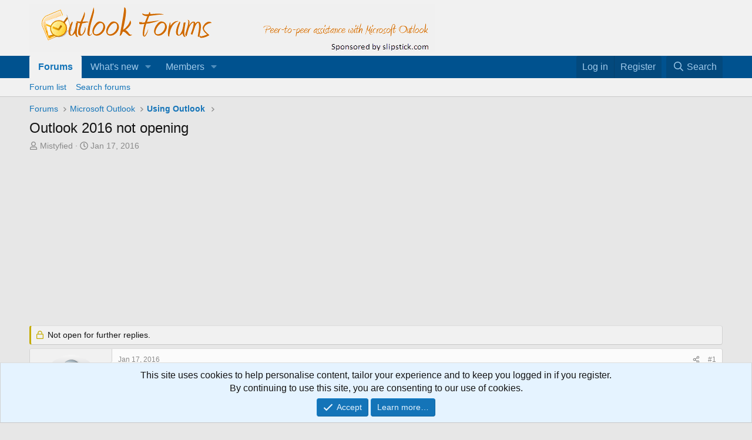

--- FILE ---
content_type: text/html; charset=utf-8
request_url: https://forums.slipstick.com/threads/94256-outlook-2016-not-opening/
body_size: 33946
content:
<!DOCTYPE html>
<html id="XF" lang="en-US" dir="LTR"
	data-xf="2.3"
	data-app="public"
	
	
	data-template="thread_view"
	data-container-key="node-46"
	data-content-key="thread-94256"
	data-logged-in="false"
	data-cookie-prefix="xf_"
	data-csrf="1770074770,95aa942e6ebdcd5f17ac701d33593e77"
	class="has-no-js template-thread_view"
	>
<head>
	
	
	

	<meta charset="utf-8" />
	<title>Outlook 2016 not opening | Outlook Forums by Slipstick.com</title>
	<link rel="manifest" href="/webmanifest.php">

	<meta http-equiv="X-UA-Compatible" content="IE=Edge" />
	<meta name="viewport" content="width=device-width, initial-scale=1, viewport-fit=cover">

	
		<meta name="theme-color" content="#f1f1f1" />
	

	<meta name="apple-mobile-web-app-title" content="OutlookForums">
	
		<link rel="apple-touch-icon" href="/data/assets/logo/outlookforums-192c.png">
		

	
		
		<meta name="description" content="I have recently installed Outlook 2016 and have added my Outlook.com account.  I&#039;ve tried to set up my icloud account that was unsuccessful.  
When I&#039;ve..." />
		<meta property="og:description" content="I have recently installed Outlook 2016 and have added my Outlook.com account.  I&#039;ve tried to set up my icloud account that was unsuccessful.  
When I&#039;ve tried to open Outlook again and am prompted to enter the icloud details.  I know the server details are incorrect so I am prevented from..." />
		<meta property="twitter:description" content="I have recently installed Outlook 2016 and have added my Outlook.com account.  I&#039;ve tried to set up my icloud account that was unsuccessful.  
When I&#039;ve tried to open Outlook again and am prompted..." />
	
	
		<meta property="og:url" content="https://forums.slipstick.com/threads/94256-outlook-2016-not-opening/" />
	
		<link rel="canonical" href="https://forums.slipstick.com/threads/94256-outlook-2016-not-opening/" />
	
		
        <!-- App Indexing for Google Search -->
        <link href="android-app://com.quoord.tapatalkpro.activity/tapatalk/forums.slipstick.com/?ttfid=8458&location=topic&page=1&perpage=20&channel=google-indexing" rel="alternate" />
        <link href="ios-app://307880732/tapatalk/forums.slipstick.com/?ttfid=8458&location=topic&page=1&perpage=20&channel=google-indexing" rel="alternate" />
        
        <link href="https://forums.slipstick.com//mobiquo/smartbanner/manifest.json" rel="manifest">
        
        <meta name="apple-itunes-app" content="app-id=307880732, affiliate-data=at=10lR7C, app-argument=tapatalk://forums.slipstick.com/?ttfid=8458&location=topic&page=1&perpage=20" />
        
	

	
		
	
	
	<meta property="og:site_name" content="Outlook Forums by Slipstick.com" />


	
	
		
	
	
	<meta property="og:type" content="website" />


	
	
		
	
	
	
		<meta property="og:title" content="Outlook 2016 not opening" />
		<meta property="twitter:title" content="Outlook 2016 not opening" />
	


	
	
	
	

	
	
	
	

	<link rel="stylesheet" href="/css.php?css=public%3Anormalize.css%2Cpublic%3Afa.css%2Cpublic%3Acore.less%2Cpublic%3Aapp.less&amp;s=2&amp;l=1&amp;d=1745595692&amp;k=74be74ffa1c187b28159c7ad0a48630f540f0457" />

	<link rel="stylesheet" href="/css.php?css=public%3Aandy_similarthreads.less%2Cpublic%3Aattachments.less%2Cpublic%3Alightbox.less%2Cpublic%3Amessage.less%2Cpublic%3Anotices.less%2Cpublic%3Ashare_controls.less%2Cpublic%3Aextra.less&amp;s=2&amp;l=1&amp;d=1745595692&amp;k=4659998dcf171477fc32a5a67879095da278c89e" />


	
		<script src="/js/xf/preamble.min.js?_v=929f137c"></script>
	

	
	<script src="/js/vendor/vendor-compiled.js?_v=929f137c" defer></script>
	<script src="/js/xf/core-compiled.js?_v=929f137c" defer></script>

	<script>
		window.addEventListener('DOMContentLoaded', function() {
			XF.extendObject(true, XF.config, {
				// 
				userId: 0,
				enablePush: false,
				pushAppServerKey: '',
				url: {
					fullBase: 'https://forums.slipstick.com/',
					basePath: '/',
					css: '/css.php?css=__SENTINEL__&s=2&l=1&d=1745595692',
					js: '/js/__SENTINEL__?_v=929f137c',
					icon: '/data/local/icons/__VARIANT__.svg?v=1733341762#__NAME__',
					iconInline: '/styles/fa/__VARIANT__/__NAME__.svg?v=5.15.3',
					keepAlive: '/login/keep-alive'
				},
				cookie: {
					path: '/',
					domain: '.slipstick.com',
					prefix: 'xf_',
					secure: true,
					consentMode: 'simple',
					consented: ["optional","_third_party"]
				},
				cacheKey: 'f3ed7234243583f554e27d349fe769c5',
				csrf: '1770074770,95aa942e6ebdcd5f17ac701d33593e77',
				js: {"\/js\/xf\/lightbox-compiled.js?_v=929f137c":true},
				fullJs: false,
				css: {"public:andy_similarthreads.less":true,"public:attachments.less":true,"public:lightbox.less":true,"public:message.less":true,"public:notices.less":true,"public:share_controls.less":true,"public:extra.less":true},
				time: {
					now: 1770074770,
					today: 1770008400,
					todayDow: 1,
					tomorrow: 1770094800,
					yesterday: 1769922000,
					week: 1769490000,
					month: 1769922000,
					year: 1767243600
				},
				style: {
					light: '',
					dark: '',
					defaultColorScheme: 'light'
				},
				borderSizeFeature: '3px',
				fontAwesomeWeight: 'r',
				enableRtnProtect: true,
				
				enableFormSubmitSticky: true,
				imageOptimization: '0',
				imageOptimizationQuality: 0.85,
				uploadMaxFilesize: 2097152,
				uploadMaxWidth: 0,
				uploadMaxHeight: 0,
				allowedVideoExtensions: ["m4v","mov","mp4","mp4v","mpeg","mpg","ogv","webm"],
				allowedAudioExtensions: ["mp3","opus","ogg","wav"],
				shortcodeToEmoji: true,
				visitorCounts: {
					conversations_unread: '0',
					alerts_unviewed: '0',
					total_unread: '0',
					title_count: true,
					icon_indicator: true
				},
				jsMt: {"xf\/action.js":"270ce4d5","xf\/embed.js":"61e6637b","xf\/form.js":"d1eff5a4","xf\/structure.js":"270ce4d5","xf\/tooltip.js":"d1eff5a4"},
				jsState: {},
				publicMetadataLogoUrl: '',
				publicPushBadgeUrl: 'https://forums.slipstick.com/styles/default/xenforo/bell.png'
			});

			XF.extendObject(XF.phrases, {
				// 
				date_x_at_time_y:     "{date} at {time}",
				day_x_at_time_y:      "{day} at {time}",
				yesterday_at_x:       "Yesterday at {time}",
				x_minutes_ago:        "{minutes} minutes ago",
				one_minute_ago:       "1 minute ago",
				a_moment_ago:         "A moment ago",
				today_at_x:           "Today at {time}",
				in_a_moment:          "In a moment",
				in_a_minute:          "In a minute",
				in_x_minutes:         "In {minutes} minutes",
				later_today_at_x:     "Later today at {time}",
				tomorrow_at_x:        "Tomorrow at {time}",
				short_date_x_minutes: "{minutes}m",
				short_date_x_hours:   "{hours}h",
				short_date_x_days:    "{days}d",

				day0: "Sunday",
				day1: "Monday",
				day2: "Tuesday",
				day3: "Wednesday",
				day4: "Thursday",
				day5: "Friday",
				day6: "Saturday",

				dayShort0: "Sun",
				dayShort1: "Mon",
				dayShort2: "Tue",
				dayShort3: "Wed",
				dayShort4: "Thu",
				dayShort5: "Fri",
				dayShort6: "Sat",

				month0: "January",
				month1: "February",
				month2: "March",
				month3: "April",
				month4: "May",
				month5: "June",
				month6: "July",
				month7: "August",
				month8: "September",
				month9: "October",
				month10: "November",
				month11: "December",

				active_user_changed_reload_page: "The active user has changed. Reload the page for the latest version.",
				server_did_not_respond_in_time_try_again: "The server did not respond in time. Please try again.",
				oops_we_ran_into_some_problems: "Oops! We ran into some problems.",
				oops_we_ran_into_some_problems_more_details_console: "Oops! We ran into some problems. Please try again later. More error details may be in the browser console.",
				file_too_large_to_upload: "The file is too large to be uploaded.",
				uploaded_file_is_too_large_for_server_to_process: "The uploaded file is too large for the server to process.",
				files_being_uploaded_are_you_sure: "Files are still being uploaded. Are you sure you want to submit this form?",
				attach: "Attach files",
				rich_text_box: "Rich text box",
				close: "Close",
				link_copied_to_clipboard: "Link copied to clipboard.",
				text_copied_to_clipboard: "Text copied to clipboard.",
				loading: "Loading…",
				you_have_exceeded_maximum_number_of_selectable_items: "You have exceeded the maximum number of selectable items.",

				processing: "Processing",
				'processing...': "Processing…",

				showing_x_of_y_items: "Showing {count} of {total} items",
				showing_all_items: "Showing all items",
				no_items_to_display: "No items to display",

				number_button_up: "Increase",
				number_button_down: "Decrease",

				push_enable_notification_title: "Push notifications enabled successfully at Outlook Forums by Slipstick.com",
				push_enable_notification_body: "Thank you for enabling push notifications!",

				pull_down_to_refresh: "Pull down to refresh",
				release_to_refresh: "Release to refresh",
				refreshing: "Refreshing…"
			});
		});
	</script>

	<script src="/js/xf/lightbox-compiled.js?_v=929f137c" defer></script>



	

	
	<script async src="https://www.googletagmanager.com/gtag/js?id=UA-43014279-1"></script>
	<script>
		window.dataLayer = window.dataLayer || [];
		function gtag(){dataLayer.push(arguments);}
		gtag('js', new Date());
		gtag('config', 'UA-43014279-1', {
			// 
			
				'cookie_domain': '.slipstick.com',
			
			
		});
	</script>

</head>
<body data-template="thread_view">

<div class="p-pageWrapper" id="top">

	

	<header class="p-header" id="header">
		<div class="p-header-inner">
			<div class="p-header-content">
				<div class="p-header-logo p-header-logo--image">
					<a href="/">
						

	

	
		
		

		
	

	

	<picture data-variations="{&quot;default&quot;:{&quot;1&quot;:&quot;\/styles\/default\/xenforo\/of.png&quot;,&quot;2&quot;:null}}">
		
		
		

		

		<img src="/styles/default/xenforo/of.png"  width="690" height="83" alt="Outlook Forums by Slipstick.com" />
	</picture>


					</a>
				</div>

				
			</div>
		</div>
	</header>

	
	

	
		<div class="p-navSticky p-navSticky--primary" data-xf-init="sticky-header">
			
		<nav class="p-nav">
			<div class="p-nav-inner">
				<button type="button" class="button button--plain p-nav-menuTrigger" data-xf-click="off-canvas" data-menu=".js-headerOffCanvasMenu" tabindex="0" aria-label="Menu"><span class="button-text">
					<i aria-hidden="true"></i>
				</span></button>

				<div class="p-nav-smallLogo">
					<a href="/">
						

	

	
		
		

		
	

	

	<picture data-variations="{&quot;default&quot;:{&quot;1&quot;:&quot;\/styles\/default\/xenforo\/of.png&quot;,&quot;2&quot;:null}}">
		
		
		

		

		<img src="/styles/default/xenforo/of.png"  width="690" height="83" alt="Outlook Forums by Slipstick.com" />
	</picture>


					</a>
				</div>

				<div class="p-nav-scroller hScroller" data-xf-init="h-scroller" data-auto-scroll=".p-navEl.is-selected">
					<div class="hScroller-scroll">
						<ul class="p-nav-list js-offCanvasNavSource">
							
								<li>
									
	<div class="p-navEl is-selected" data-has-children="true">
	

		
	
	<a href="/"
	class="p-navEl-link p-navEl-link--splitMenu "
	
	
	data-nav-id="forums">Forums</a>


		<a data-xf-key="1"
			data-xf-click="menu"
			data-menu-pos-ref="< .p-navEl"
			class="p-navEl-splitTrigger"
			role="button"
			tabindex="0"
			aria-label="Toggle expanded"
			aria-expanded="false"
			aria-haspopup="true"></a>

		
	
		<div class="menu menu--structural" data-menu="menu" aria-hidden="true">
			<div class="menu-content">
				
					
	
	
	<a href="/forums/-/list"
	class="menu-linkRow u-indentDepth0 js-offCanvasCopy "
	
	
	data-nav-id="forumList">Forum list</a>

	

				
					
	
	
	<a href="/search/?type=post"
	class="menu-linkRow u-indentDepth0 js-offCanvasCopy "
	
	
	data-nav-id="searchForums">Search forums</a>

	

				
			</div>
		</div>
	
	</div>

								</li>
							
								<li>
									
	<div class="p-navEl " data-has-children="true">
	

		
	
	<a href="/whats-new/"
	class="p-navEl-link p-navEl-link--splitMenu "
	
	
	data-nav-id="whatsNew">What's new</a>


		<a data-xf-key="2"
			data-xf-click="menu"
			data-menu-pos-ref="< .p-navEl"
			class="p-navEl-splitTrigger"
			role="button"
			tabindex="0"
			aria-label="Toggle expanded"
			aria-expanded="false"
			aria-haspopup="true"></a>

		
	
		<div class="menu menu--structural" data-menu="menu" aria-hidden="true">
			<div class="menu-content">
				
					
	
	
	<a href="/featured/"
	class="menu-linkRow u-indentDepth0 js-offCanvasCopy "
	
	
	data-nav-id="featured">Featured content</a>

	

				
					
	
	
	<a href="/whats-new/posts/"
	class="menu-linkRow u-indentDepth0 js-offCanvasCopy "
	 rel="nofollow"
	
	data-nav-id="whatsNewPosts">New posts</a>

	

				
					
	
	
	<a href="/whats-new/latest-activity"
	class="menu-linkRow u-indentDepth0 js-offCanvasCopy "
	 rel="nofollow"
	
	data-nav-id="latestActivity">Latest activity</a>

	

				
			</div>
		</div>
	
	</div>

								</li>
							
								<li>
									
	<div class="p-navEl " data-has-children="true">
	

		
	
	<a href="/members/"
	class="p-navEl-link p-navEl-link--splitMenu "
	
	
	data-nav-id="members">Members</a>


		<a data-xf-key="3"
			data-xf-click="menu"
			data-menu-pos-ref="< .p-navEl"
			class="p-navEl-splitTrigger"
			role="button"
			tabindex="0"
			aria-label="Toggle expanded"
			aria-expanded="false"
			aria-haspopup="true"></a>

		
	
		<div class="menu menu--structural" data-menu="menu" aria-hidden="true">
			<div class="menu-content">
				
					
	
	
	<a href="/online/"
	class="menu-linkRow u-indentDepth0 js-offCanvasCopy "
	
	
	data-nav-id="currentVisitors">Current visitors</a>

	

				
			</div>
		</div>
	
	</div>

								</li>
							
						</ul>
					</div>
				</div>

				<div class="p-nav-opposite">
					<div class="p-navgroup p-account p-navgroup--guest">
						
							<a href="/login/" class="p-navgroup-link p-navgroup-link--textual p-navgroup-link--logIn"
								data-xf-click="overlay" data-follow-redirects="on">
								<span class="p-navgroup-linkText">Log in</span>
							</a>
							
								<a href="/register/" class="p-navgroup-link p-navgroup-link--textual p-navgroup-link--register"
									data-xf-click="overlay" data-follow-redirects="on">
									<span class="p-navgroup-linkText">Register</span>
								</a>
							
						
					</div>

					<div class="p-navgroup p-discovery">
						<a href="/whats-new/"
							class="p-navgroup-link p-navgroup-link--iconic p-navgroup-link--whatsnew"
							aria-label="What&#039;s new"
							title="What&#039;s new">
							<i aria-hidden="true"></i>
							<span class="p-navgroup-linkText">What's new</span>
						</a>

						
							<a href="/search/"
								class="p-navgroup-link p-navgroup-link--iconic p-navgroup-link--search"
								data-xf-click="menu"
								data-xf-key="/"
								aria-label="Search"
								aria-expanded="false"
								aria-haspopup="true"
								title="Search">
								<i aria-hidden="true"></i>
								<span class="p-navgroup-linkText">Search</span>
							</a>
							<div class="menu menu--structural menu--wide" data-menu="menu" aria-hidden="true">
								<form action="/search/search" method="post"
									class="menu-content"
									data-xf-init="quick-search">

									<h3 class="menu-header">Search</h3>
									
									<div class="menu-row">
										
											<div class="inputGroup inputGroup--joined">
												<input type="text" class="input" name="keywords" data-acurl="/search/auto-complete" placeholder="Search…" aria-label="Search" data-menu-autofocus="true" />
												
			<select name="constraints" class="js-quickSearch-constraint input" aria-label="Search within">
				<option value="">Everywhere</option>
<option value="{&quot;search_type&quot;:&quot;post&quot;}">Threads</option>
<option value="{&quot;search_type&quot;:&quot;post&quot;,&quot;c&quot;:{&quot;nodes&quot;:[46],&quot;child_nodes&quot;:1}}">This forum</option>
<option value="{&quot;search_type&quot;:&quot;post&quot;,&quot;c&quot;:{&quot;thread&quot;:94256}}">This thread</option>

			</select>
		
											</div>
										
									</div>

									
									<div class="menu-row">
										<label class="iconic"><input type="checkbox"  name="c[title_only]" value="1" /><i aria-hidden="true"></i><span class="iconic-label">Search titles only

													
													<span tabindex="0" role="button"
														data-xf-init="tooltip" data-trigger="hover focus click" title="Tags will also be searched in content where tags are supported">

														<i class="fa--xf far fa-question-circle  u-muted u-smaller"><svg xmlns="http://www.w3.org/2000/svg" role="img" ><title>Note</title><use href="/data/local/icons/regular.svg?v=1733341762#question-circle"></use></svg></i>
													</span></span></label>

									</div>
									
									<div class="menu-row">
										<div class="inputGroup">
											<span class="inputGroup-text" id="ctrl_search_menu_by_member">By:</span>
											<input type="text" class="input" name="c[users]" data-xf-init="auto-complete" placeholder="Member" aria-labelledby="ctrl_search_menu_by_member" />
										</div>
									</div>
									<div class="menu-footer">
									<span class="menu-footer-controls">
										<button type="submit" class="button button--icon button--icon--search button--primary"><i class="fa--xf far fa-search "><svg xmlns="http://www.w3.org/2000/svg" role="img" aria-hidden="true" ><use href="/data/local/icons/regular.svg?v=1733341762#search"></use></svg></i><span class="button-text">Search</span></button>
										<button type="submit" class="button " name="from_search_menu"><span class="button-text">Advanced search…</span></button>
									</span>
									</div>

									<input type="hidden" name="_xfToken" value="1770074770,95aa942e6ebdcd5f17ac701d33593e77" />
								</form>
							</div>
						
					</div>
				</div>
			</div>
		</nav>
	
		</div>
		
		
			<div class="p-sectionLinks">
				<div class="p-sectionLinks-inner hScroller" data-xf-init="h-scroller">
					<div class="hScroller-scroll">
						<ul class="p-sectionLinks-list">
							
								<li>
									
	<div class="p-navEl " >
	

		
	
	<a href="/forums/-/list"
	class="p-navEl-link "
	
	data-xf-key="alt+1"
	data-nav-id="forumList">Forum list</a>


		

		
	
	</div>

								</li>
							
								<li>
									
	<div class="p-navEl " >
	

		
	
	<a href="/search/?type=post"
	class="p-navEl-link "
	
	data-xf-key="alt+2"
	data-nav-id="searchForums">Search forums</a>


		

		
	
	</div>

								</li>
							
						</ul>
					</div>
				</div>
			</div>
			
	
		

	<div class="offCanvasMenu offCanvasMenu--nav js-headerOffCanvasMenu" data-menu="menu" aria-hidden="true" data-ocm-builder="navigation">
		<div class="offCanvasMenu-backdrop" data-menu-close="true"></div>
		<div class="offCanvasMenu-content">
			<div class="offCanvasMenu-header">
				Menu
				<a class="offCanvasMenu-closer" data-menu-close="true" role="button" tabindex="0" aria-label="Close"></a>
			</div>
			
				<div class="p-offCanvasRegisterLink">
					<div class="offCanvasMenu-linkHolder">
						<a href="/login/" class="offCanvasMenu-link" data-xf-click="overlay" data-menu-close="true">
							Log in
						</a>
					</div>
					<hr class="offCanvasMenu-separator" />
					
						<div class="offCanvasMenu-linkHolder">
							<a href="/register/" class="offCanvasMenu-link" data-xf-click="overlay" data-menu-close="true">
								Register
							</a>
						</div>
						<hr class="offCanvasMenu-separator" />
					
				</div>
			
			<div class="js-offCanvasNavTarget"></div>
			<div class="offCanvasMenu-installBanner js-installPromptContainer" style="display: none;" data-xf-init="install-prompt">
				<div class="offCanvasMenu-installBanner-header">Install the app</div>
				<button type="button" class="button js-installPromptButton"><span class="button-text">Install</span></button>
				<template class="js-installTemplateIOS">
					<div class="js-installTemplateContent">
						<div class="overlay-title">How to install the app on iOS</div>
						<div class="block-body">
							<div class="block-row">
								<p>
									Follow along with the video below to see how to install our site as a web app on your home screen.
								</p>
								<p style="text-align: center">
									<video src="/styles/default/xenforo/add_to_home.mp4"
										width="280" height="480" autoplay loop muted playsinline></video>
								</p>
								<p>
									<small><strong>Note:</strong> This feature may not be available in some browsers.</small>
								</p>
							</div>
						</div>
					</div>
				</template>
			</div>
		</div>
	</div>

	<div class="p-body">
		<div class="p-body-inner">
			<!--XF:EXTRA_OUTPUT-->

			

			

			
			
	
		<ul class="p-breadcrumbs "
			itemscope itemtype="https://schema.org/BreadcrumbList">
			
				

				
				

				
					
					
	<li itemprop="itemListElement" itemscope itemtype="https://schema.org/ListItem">
		<a href="/" itemprop="item">
			<span itemprop="name">Forums</span>
		</a>
		<meta itemprop="position" content="1" />
	</li>

				

				
				
					
					
	<li itemprop="itemListElement" itemscope itemtype="https://schema.org/ListItem">
		<a href="/forums/-/list#microsoft-outlook.45" itemprop="item">
			<span itemprop="name">Microsoft Outlook</span>
		</a>
		<meta itemprop="position" content="2" />
	</li>

				
					
					
	<li itemprop="itemListElement" itemscope itemtype="https://schema.org/ListItem">
		<a href="/forums/46-using-outlook/" itemprop="item">
			<span itemprop="name">Using Outlook</span>
		</a>
		<meta itemprop="position" content="3" />
	</li>

				
			
		</ul>
	

			

			
	<noscript class="js-jsWarning"><div class="blockMessage blockMessage--important blockMessage--iconic u-noJsOnly">JavaScript is disabled. For a better experience, please enable JavaScript in your browser before proceeding.</div></noscript>

			
	<div class="blockMessage blockMessage--important blockMessage--iconic js-browserWarning" style="display: none">You are using an out of date browser. It  may not display this or other websites correctly.<br />You should upgrade or use an <a href="https://www.google.com/chrome/" target="_blank" rel="noopener">alternative browser</a>.</div>


			
				<div class="p-body-header">
					
						
							<div class="p-title ">
								
									
										<h1 class="p-title-value">Outlook 2016 not opening</h1>
									
									
								
							</div>
						

						
							<div class="p-description">
	<ul class="listInline listInline--bullet">
		<li>
			<i class="fa--xf far fa-user "><svg xmlns="http://www.w3.org/2000/svg" role="img" ><title>Thread starter</title><use href="/data/local/icons/regular.svg?v=1733341762#user"></use></svg></i>
			<span class="u-srOnly">Thread starter</span>

			<a href="/members/mistyfied.13175/" class="username  u-concealed" dir="auto" data-user-id="13175" data-xf-init="member-tooltip">Mistyfied</a>
		</li>
		<li>
			<i class="fa--xf far fa-clock "><svg xmlns="http://www.w3.org/2000/svg" role="img" ><title>Start date</title><use href="/data/local/icons/regular.svg?v=1733341762#clock"></use></svg></i>
			<span class="u-srOnly">Start date</span>

			<a href="/threads/94256-outlook-2016-not-opening/" class="u-concealed"><time  class="u-dt" dir="auto" datetime="2016-01-17T08:59:03-0500" data-timestamp="1453039143" data-date="Jan 17, 2016" data-time="8:59 AM" data-short="Jan &#039;16" title="Jan 17, 2016 at 8:59 AM">Jan 17, 2016</time></a>
		</li>
		
		
	</ul>
</div>
						
					
				</div>
			

			<div class="p-body-main  ">
				
				<div class="p-body-contentCol"></div>
				

				

				<div class="p-body-content">
					
					<div class="p-body-pageContent">
	












	
	
	
		
	
	
	


	
	
	
		
	
	
	


	
	
		
	
	
	


	
	



	












	

	
		
	









	
	<div class="adbelowpost">
	<div class="adformat">
	<script async src="//pagead2.googlesyndication.com/pagead/js/adsbygoogle.js"></script>
	<!-- Forum - Top ad_above_content-->
	<ins class="adsbygoogle"
	   style="display:inline-block;min-width:400px;max-width:970px;width:100%;height:90px"
		 data-ad-client="ca-pub-8149768367434061"
	     data-ad-slot="9203597229"
	     data-ad-format="auto"></ins>
	<script>(adsbygoogle = window.adsbygoogle || []).push({});
	</script>
	</div></div>













<div class="block block--messages" data-xf-init="" data-type="post" data-href="/inline-mod/" data-search-target="*">

	<span class="u-anchorTarget" id="posts"></span>

	
		
	
		<div class="block-outer">
			<dl class="blockStatus">
				<dt>Status</dt>
				
					
					
						<dd class="blockStatus-message blockStatus-message--locked">
							Not open for further replies.
						</dd>
					
				
			</dl>
		</div>
	

	

	<div class="block-outer"></div>

	

	
		
	<div class="block-outer js-threadStatusField"></div>

	

	<div class="block-container lbContainer"
		data-xf-init="lightbox select-to-quote"
		data-message-selector=".js-post"
		data-lb-id="thread-94256"
		data-lb-universal="0">

		<div class="block-body js-replyNewMessageContainer">
			
				

					

					
						

	
	

	

	
	<article class="message message--post js-post js-inlineModContainer  "
		data-author="Mistyfied"
		data-content="post-344612"
		id="js-post-344612"
		>

		

		<span class="u-anchorTarget" id="post-344612"></span>

		
			<div class="message-inner">
				
					<div class="message-cell message-cell--user">
						

	<section class="message-user"
		
		
		>

		

		<div class="message-avatar ">
			<div class="message-avatar-wrapper">
				<a href="/members/mistyfied.13175/" class="avatar avatar--m" data-user-id="13175" data-xf-init="member-tooltip">
			<img src="/data/avatars/m/13/13175.jpg?1453038261"  alt="Mistyfied" class="avatar-u13175-m" width="96" height="96" loading="lazy" /> 
		</a>
				
			</div>
		</div>
		<div class="message-userDetails">
			<h4 class="message-name"><a href="/members/mistyfied.13175/" class="username " dir="auto" data-user-id="13175" data-xf-init="member-tooltip">Mistyfied</a></h4>
			
			<div class="userBanner userBanner userBanner--orange message-userBanner"><span class="userBanner-before"></span><strong>New Member</strong><span class="userBanner-after"></span></div>
		</div>
		
			
			
				<div class="message-userExtras">
				
					
					
					
					
					
					
					
					
					
						

	
		
	
		
			

			
				<dl class="pairs pairs--justified" data-field="outlook_version">
					<dt>Outlook version</dt>
					<dd>Outlook 2016 64 bit</dd>
				</dl>
			
		
	
		
			

			
				<dl class="pairs pairs--justified" data-field="email_account_type">
					<dt>Email Account</dt>
					<dd>Outlook.com (as MS Exchange)</dd>
				</dl>
			
		
	

						
					
				
				</div>
			
		
		<span class="message-userArrow"></span>
	</section>

					</div>
				

				
					
	<div class="message-cell message-cell--main">

					
						<div class="message-main js-quickEditTarget">

							
								

	

	<header class="message-attribution message-attribution--split">
		<ul class="message-attribution-main listInline ">
			
			
			<li class="u-concealed">
				<a href="/threads/94256-outlook-2016-not-opening/post-344612" rel="nofollow" >
					<time  class="u-dt" dir="auto" datetime="2016-01-17T08:59:03-0500" data-timestamp="1453039143" data-date="Jan 17, 2016" data-time="8:59 AM" data-short="Jan &#039;16" title="Jan 17, 2016 at 8:59 AM">Jan 17, 2016</time>
				</a>
			</li>
			
		</ul>

		<ul class="message-attribution-opposite message-attribution-opposite--list ">
			
			<li>
				<a href="/threads/94256-outlook-2016-not-opening/post-344612"
					class="message-attribution-gadget"
					data-xf-init="share-tooltip"
					data-href="/posts/344612/share"
					aria-label="Share"
					rel="nofollow">
					<i class="fa--xf far fa-share-alt "><svg xmlns="http://www.w3.org/2000/svg" role="img" aria-hidden="true" ><use href="/data/local/icons/regular.svg?v=1733341762#share-alt"></use></svg></i>
				</a>
			</li>
			
				<li class="u-hidden js-embedCopy">
					
	<a href="javascript:"
		data-xf-init="copy-to-clipboard"
		data-copy-text="&lt;div class=&quot;js-xf-embed&quot; data-url=&quot;https://forums.slipstick.com&quot; data-content=&quot;post-344612&quot;&gt;&lt;/div&gt;&lt;script defer src=&quot;https://forums.slipstick.com/js/xf/external_embed.js?_v=929f137c&quot;&gt;&lt;/script&gt;"
		data-success="Embed code HTML copied to clipboard."
		class="">
		<i class="fa--xf far fa-code "><svg xmlns="http://www.w3.org/2000/svg" role="img" aria-hidden="true" ><use href="/data/local/icons/regular.svg?v=1733341762#code"></use></svg></i>
	</a>

				</li>
			
			
			
				<li>
					<a href="/threads/94256-outlook-2016-not-opening/post-344612" rel="nofollow">
						#1
					</a>
				</li>
			
		</ul>
	</header>

							

							<div class="message-content js-messageContent">
							

								
									
	
	
	

								

								
									
	

	<div class="message-userContent lbContainer js-lbContainer "
		data-lb-id="post-344612"
		data-lb-caption-desc="Mistyfied &middot; Jan 17, 2016 at 8:59 AM">

		
			

	
		
	

		

		<article class="message-body js-selectToQuote">
			
				
			

			<div >
				
					<div class="bbWrapper">I have recently installed Outlook 2016 and have added my Outlook.com account.  I&#039;ve tried to set up my icloud account that was unsuccessful.  <br />
When I&#039;ve tried to open Outlook again and am prompted to enter the icloud details.  I know the server details are incorrect so I am prevented from accessing Outlook.  <br />
I&#039;ve searched for the .pst file and deleted it, but that did not cure the problem.<br />
I&#039;ve uninstalled/rebooted/installed twice but still no joy as I am still prompted to enter the icloud details.<br />
Can anyone give me some advice as to how to fix this?<br />
Thanks</div>
				
			</div>

			<div class="js-selectToQuoteEnd">&nbsp;</div>
			
				
			
		</article>

		
			

	
		
	

		

		
			
	
		
		<section class="message-attachments">
			<h4 class="block-textHeader">Attachments</h4>
			<ul class="attachmentList">
				
					
						
	<li class="file file--linked">
		<a class="u-anchorTarget" id="attachment-1561"></a>
		
			
	
		
		

		
			<script class="js-extraPhrases" type="application/json">
			{
				"lightbox_close": "Close",
				"lightbox_next": "Next",
				"lightbox_previous": "Previous",
				"lightbox_error": "The requested content cannot be loaded. Please try again later.",
				"lightbox_start_slideshow": "Start slideshow",
				"lightbox_stop_slideshow": "Stop slideshow",
				"lightbox_full_screen": "Full screen",
				"lightbox_thumbnails": "Thumbnails",
				"lightbox_download": "Download",
				"lightbox_share": "Share",
				"lightbox_zoom": "Zoom",
				"lightbox_new_window": "New window",
				"lightbox_toggle_sidebar": "Toggle sidebar"
			}
			</script>
		
		
	


			<a class="file-preview js-lbImage" href="/attachments/capture-jpg.1561/" target="_blank">
				<img src="/data/attachments/1/1317-771a03d0cb92ef14ee2fe46bbf9a6c63.jpg?hash=dxoD0MuS7x" alt="Capture.JPG"
					width="300" height="170" loading="lazy" />
			</a>
		

		<div class="file-content">
			<div class="file-info">
				<span class="file-name" title="Capture.JPG">Capture.JPG</span>
				<div class="file-meta">
					27.2 KB
					
					&middot; Views: 730
					
				</div>
			</div>
		</div>
	</li>

					
				
			</ul>
		</section>
	

		
	</div>

								

								
									
	

	

								

								
									
	

								

							
							</div>

							
								
	

	<footer class="message-footer">
		

		

		<div class="reactionsBar js-reactionsList ">
			
		</div>

		<div class="js-historyTarget message-historyTarget toggleTarget" data-href="trigger-href"></div>
	</footer>

							
						</div>

					
					</div>
				
			</div>
		
	</article>

	
	

					

					

				

					

					
						

	
	

	

	
	<article class="message message--post js-post js-inlineModContainer  "
		data-author="Diane Poremsky"
		data-content="post-344613"
		id="js-post-344613"
		itemscope itemtype="https://schema.org/Comment" itemid="https://forums.slipstick.com/posts/344613/">

		
			<meta itemprop="parentItem" itemscope itemid="https://forums.slipstick.com/threads/94256-outlook-2016-not-opening/" />
		

		<span class="u-anchorTarget" id="post-344613"></span>

		
			<div class="message-inner">
				
					<div class="message-cell message-cell--user">
						

	<section class="message-user"
		itemprop="author"
		itemscope itemtype="https://schema.org/Person"
		itemid="https://forums.slipstick.com/members/diane-poremsky.5/">

		
			<meta itemprop="url" content="https://forums.slipstick.com/members/diane-poremsky.5/" />
		

		<div class="message-avatar ">
			<div class="message-avatar-wrapper">
				<a href="/members/diane-poremsky.5/" class="avatar avatar--m" data-user-id="5" data-xf-init="member-tooltip">
			<img src="/data/avatars/m/0/5.jpg?1416890778" srcset="/data/avatars/l/0/5.jpg?1416890778 2x" alt="Diane Poremsky" class="avatar-u5-m" width="96" height="96" loading="lazy" itemprop="image" /> 
		</a>
				
			</div>
		</div>
		<div class="message-userDetails">
			<h4 class="message-name"><a href="/members/diane-poremsky.5/" class="username " dir="auto" data-user-id="5" data-xf-init="member-tooltip"><span class="username--moderator username--admin" itemprop="name">Diane Poremsky</span></a></h4>
			
			<div class="userBanner userBanner userBanner--blue message-userBanner" itemprop="jobTitle"><span class="userBanner-before"></span><strong>Senior Member</strong><span class="userBanner-after"></span></div>
		</div>
		
			
			
				<div class="message-userExtras">
				
					
					
					
					
					
					
					
					
					
						

	
		
			

			
				<dl class="pairs pairs--justified" data-field="os">
					<dt>OS Version(s)</dt>
					<dd><ol class="listInline listInline--customField" data-field="os"><li>MacOS</li><li>Windows</li><li>iOS</li><li>Android</li></ol></dd>
				</dl>
			
		
	
		
			

			
				<dl class="pairs pairs--justified" data-field="outlook_version">
					<dt>Outlook version</dt>
					<dd>Outlook 2016 32 bit</dd>
				</dl>
			
		
	
		
			

			
				<dl class="pairs pairs--justified" data-field="email_account_type">
					<dt>Email Account</dt>
					<dd>Office 365 Exchange</dd>
				</dl>
			
		
	

						
					
				
				</div>
			
		
		<span class="message-userArrow"></span>
	</section>

					</div>
				

				
					
	<div class="message-cell message-cell--main">

					
						<div class="message-main js-quickEditTarget">

							
								

	

	<header class="message-attribution message-attribution--split">
		<ul class="message-attribution-main listInline ">
			
			
			<li class="u-concealed">
				<a href="/threads/94256-outlook-2016-not-opening/post-344613" rel="nofollow" itemprop="url">
					<time  class="u-dt" dir="auto" datetime="2016-01-17T23:27:16-0500" data-timestamp="1453091236" data-date="Jan 17, 2016" data-time="11:27 PM" data-short="Jan &#039;16" title="Jan 17, 2016 at 11:27 PM" itemprop="datePublished">Jan 17, 2016</time>
				</a>
			</li>
			
		</ul>

		<ul class="message-attribution-opposite message-attribution-opposite--list ">
			
			<li>
				<a href="/threads/94256-outlook-2016-not-opening/post-344613"
					class="message-attribution-gadget"
					data-xf-init="share-tooltip"
					data-href="/posts/344613/share"
					aria-label="Share"
					rel="nofollow">
					<i class="fa--xf far fa-share-alt "><svg xmlns="http://www.w3.org/2000/svg" role="img" aria-hidden="true" ><use href="/data/local/icons/regular.svg?v=1733341762#share-alt"></use></svg></i>
				</a>
			</li>
			
				<li class="u-hidden js-embedCopy">
					
	<a href="javascript:"
		data-xf-init="copy-to-clipboard"
		data-copy-text="&lt;div class=&quot;js-xf-embed&quot; data-url=&quot;https://forums.slipstick.com&quot; data-content=&quot;post-344613&quot;&gt;&lt;/div&gt;&lt;script defer src=&quot;https://forums.slipstick.com/js/xf/external_embed.js?_v=929f137c&quot;&gt;&lt;/script&gt;"
		data-success="Embed code HTML copied to clipboard."
		class="">
		<i class="fa--xf far fa-code "><svg xmlns="http://www.w3.org/2000/svg" role="img" aria-hidden="true" ><use href="/data/local/icons/regular.svg?v=1733341762#code"></use></svg></i>
	</a>

				</li>
			
			
			
				<li>
					<a href="/threads/94256-outlook-2016-not-opening/post-344613" rel="nofollow">
						#2
					</a>
				</li>
			
		</ul>
	</header>

							

							<div class="message-content js-messageContent">
							

								
									
	
	
	

								

								
									
	

	<div class="message-userContent lbContainer js-lbContainer "
		data-lb-id="post-344613"
		data-lb-caption-desc="Diane Poremsky &middot; Jan 17, 2016 at 11:27 PM">

		

		<article class="message-body js-selectToQuote">
			
				
			

			<div itemprop="text">
				
					<div class="bbWrapper">Close Outlook. Go to Control panel, search for Mail.  Edit the profile to remove the iCloud account (or edit it).  That should fix it...<br />
<br />
<br />
Incoming IMAP mail server: <b>imap.mail.me.com</b><br />
Outgoing SMTP mail server: <b>smtp.mail.me.com</b><br />
Username: Use your iCloud alias or your full iCloud email address.<br />
Password: Your iCloud password<br />
<br />
In <b>More Settings</b>, check these settings:<br />
Outgoing Server tab: Use SMTP authentication.<br />
Advanced tab: Use SSL (or Auto) for both incoming and Outgoing servers. Incoming port is 993, Outgoing port is 587.</div>
				
			</div>

			<div class="js-selectToQuoteEnd">&nbsp;</div>
			
				
			
		</article>

		

		
	</div>

								

								
									
	

	

								

								
									
	
		
			<aside class="message-signature">
			
				<div class="bbWrapper">Diane Poremsky [MVP - Outlook]<br />
<a href="https://www.slipstick.com/" target="_blank" class="link link--external" data-proxy-href="/proxy.php?link=https%3A%2F%2Fwww.slipstick.com%2F&amp;hash=ff33479cf3391674ee9b651aa32bb24c" rel="noopener">Outlook &amp; Exchange Solutions Center</a><br />
<a href="https://www.outlook-tips.net/" target="_blank" class="link link--external" data-proxy-href="/proxy.php?link=https%3A%2F%2Fwww.outlook-tips.net%2F&amp;hash=eb0022b8da8fdf70072e2ba62e34ee49" rel="noopener">Outlook Tips</a><br />
<br />
<br />
<a href="https://www.outlook-tips.net/subscribe-to-outlook-daily-tips/" target="_blank" class="link link--external" data-proxy-href="/proxy.php?link=https%3A%2F%2Fwww.outlook-tips.net%2Fsubscribe-to-outlook-daily-tips%2F&amp;hash=b32507011c7d89b0231528a337956521" rel="noopener">Outlook Tips by email</a><br />
<a href="https://www.slipstick.com/subscribe-emo/" target="_blank" class="link link--external" data-proxy-href="/proxy.php?link=https%3A%2F%2Fwww.slipstick.com%2Fsubscribe-emo%2F&amp;hash=0caf7e9073ac37cc05c9e12ef349b7d2" rel="noopener">EMO - a weekly newsletter about Outlook and Exchange</a></div>
			
			</aside>
		
	

								

							
							</div>

							
								
	

	<footer class="message-footer">
		
			<div class="message-microdata" itemprop="interactionStatistic" itemtype="https://schema.org/InteractionCounter" itemscope>
				<meta itemprop="userInteractionCount" content="0" />
				<meta itemprop="interactionType" content="https://schema.org/LikeAction" />
			</div>
		

		

		<div class="reactionsBar js-reactionsList ">
			
		</div>

		<div class="js-historyTarget message-historyTarget toggleTarget" data-href="trigger-href"></div>
	</footer>

							
						</div>

					
					</div>
				
			</div>
		
	</article>

	
	

					

					

				

					

					
						

	
	

	

	
	<article class="message message--post js-post js-inlineModContainer  "
		data-author="Mistyfied"
		data-content="post-344614"
		id="js-post-344614"
		itemscope itemtype="https://schema.org/Comment" itemid="https://forums.slipstick.com/posts/344614/">

		
			<meta itemprop="parentItem" itemscope itemid="https://forums.slipstick.com/threads/94256-outlook-2016-not-opening/" />
		

		<span class="u-anchorTarget" id="post-344614"></span>

		
			<div class="message-inner">
				
					<div class="message-cell message-cell--user">
						

	<section class="message-user"
		itemprop="author"
		itemscope itemtype="https://schema.org/Person"
		itemid="https://forums.slipstick.com/members/mistyfied.13175/">

		
			<meta itemprop="url" content="https://forums.slipstick.com/members/mistyfied.13175/" />
		

		<div class="message-avatar ">
			<div class="message-avatar-wrapper">
				<a href="/members/mistyfied.13175/" class="avatar avatar--m" data-user-id="13175" data-xf-init="member-tooltip">
			<img src="/data/avatars/m/13/13175.jpg?1453038261"  alt="Mistyfied" class="avatar-u13175-m" width="96" height="96" loading="lazy" itemprop="image" /> 
		</a>
				
			</div>
		</div>
		<div class="message-userDetails">
			<h4 class="message-name"><a href="/members/mistyfied.13175/" class="username " dir="auto" data-user-id="13175" data-xf-init="member-tooltip"><span itemprop="name">Mistyfied</span></a></h4>
			
			<div class="userBanner userBanner userBanner--orange message-userBanner" itemprop="jobTitle"><span class="userBanner-before"></span><strong>New Member</strong><span class="userBanner-after"></span></div>
		</div>
		
			
			
				<div class="message-userExtras">
				
					
					
					
					
					
					
					
					
					
						

	
		
	
		
			

			
				<dl class="pairs pairs--justified" data-field="outlook_version">
					<dt>Outlook version</dt>
					<dd>Outlook 2016 64 bit</dd>
				</dl>
			
		
	
		
			

			
				<dl class="pairs pairs--justified" data-field="email_account_type">
					<dt>Email Account</dt>
					<dd>Outlook.com (as MS Exchange)</dd>
				</dl>
			
		
	

						
					
				
				</div>
			
		
		<span class="message-userArrow"></span>
	</section>

					</div>
				

				
					
	<div class="message-cell message-cell--main">

					
						<div class="message-main js-quickEditTarget">

							
								

	

	<header class="message-attribution message-attribution--split">
		<ul class="message-attribution-main listInline ">
			
			
			<li class="u-concealed">
				<a href="/threads/94256-outlook-2016-not-opening/post-344614" rel="nofollow" itemprop="url">
					<time  class="u-dt" dir="auto" datetime="2016-01-18T02:02:30-0500" data-timestamp="1453100550" data-date="Jan 18, 2016" data-time="2:02 AM" data-short="Jan &#039;16" title="Jan 18, 2016 at 2:02 AM" itemprop="datePublished">Jan 18, 2016</time>
				</a>
			</li>
			
		</ul>

		<ul class="message-attribution-opposite message-attribution-opposite--list ">
			
			<li>
				<a href="/threads/94256-outlook-2016-not-opening/post-344614"
					class="message-attribution-gadget"
					data-xf-init="share-tooltip"
					data-href="/posts/344614/share"
					aria-label="Share"
					rel="nofollow">
					<i class="fa--xf far fa-share-alt "><svg xmlns="http://www.w3.org/2000/svg" role="img" aria-hidden="true" ><use href="/data/local/icons/regular.svg?v=1733341762#share-alt"></use></svg></i>
				</a>
			</li>
			
				<li class="u-hidden js-embedCopy">
					
	<a href="javascript:"
		data-xf-init="copy-to-clipboard"
		data-copy-text="&lt;div class=&quot;js-xf-embed&quot; data-url=&quot;https://forums.slipstick.com&quot; data-content=&quot;post-344614&quot;&gt;&lt;/div&gt;&lt;script defer src=&quot;https://forums.slipstick.com/js/xf/external_embed.js?_v=929f137c&quot;&gt;&lt;/script&gt;"
		data-success="Embed code HTML copied to clipboard."
		class="">
		<i class="fa--xf far fa-code "><svg xmlns="http://www.w3.org/2000/svg" role="img" aria-hidden="true" ><use href="/data/local/icons/regular.svg?v=1733341762#code"></use></svg></i>
	</a>

				</li>
			
			
			
				<li>
					<a href="/threads/94256-outlook-2016-not-opening/post-344614" rel="nofollow">
						#3
					</a>
				</li>
			
		</ul>
	</header>

							

							<div class="message-content js-messageContent">
							

								
									
	
	
	

								

								
									
	

	<div class="message-userContent lbContainer js-lbContainer "
		data-lb-id="post-344614"
		data-lb-caption-desc="Mistyfied &middot; Jan 18, 2016 at 2:02 AM">

		

		<article class="message-body js-selectToQuote">
			
				
			

			<div itemprop="text">
				
					<div class="bbWrapper">Many thanks for your advice.  All working OK following your clear instructions.</div>
				
			</div>

			<div class="js-selectToQuoteEnd">&nbsp;</div>
			
				
			
		</article>

		

		
	</div>

								

								
									
	

	

								

								
									
	

								

							
							</div>

							
								
	

	<footer class="message-footer">
		
			<div class="message-microdata" itemprop="interactionStatistic" itemtype="https://schema.org/InteractionCounter" itemscope>
				<meta itemprop="userInteractionCount" content="0" />
				<meta itemprop="interactionType" content="https://schema.org/LikeAction" />
			</div>
		

		

		<div class="reactionsBar js-reactionsList ">
			
		</div>

		<div class="js-historyTarget message-historyTarget toggleTarget" data-href="trigger-href"></div>
	</footer>

							
						</div>

					
					</div>
				
			</div>
		
	</article>

	
	

					

					

				
			
		</div>
	</div>

	

	
	
		<div class="block-outer block-outer--after">
			<dl class="blockStatus">
				<dt>Status</dt>
				
					
					
						<dd class="blockStatus-message blockStatus-message--locked">
							Not open for further replies.
						</dd>
					
				
			</dl>
		</div>
	

</div>


	
	<xfcss src="xc_next_previous_thread_thread_view.less" />

<div class="nextPreviousThread" style="text-align:center; padding: 10px;">

	
	
	
	
		&lt;
		<a href="/threads/94236-locked-pst-file/" 
		   data-xf-init="preview-tooltip" data-preview-url="/threads/94236-locked-pst-file/preview"
		   >Locked pst file</a>	
	

	
		|
	
	
	
		<a href="/threads/94254-outlook-adds-strange-characters-inserted-into-the-subject-line/"
		    data-xf-init="preview-tooltip" data-preview-url="/threads/94254-outlook-adds-strange-characters-inserted-into-the-subject-line/preview"
		   >Outlook adds strange characters inserted into the Subject Line</a>
		&gt;
	
	
</div>
	













	
	
	

	<div class="similarthreads-wrapper-wide">
		<div class="similarthreads-block">
			<div class="similar-threads-title-thread-view">Similar threads</div>
			<div class="block-container">
				<div class="block-body">
					
			<div class="dataList similarthreads-datalist">
			<table class="dataList-table">
				
						
			<tr class="dataList-row dataList-row--header dataList-row--noHover">
				<th class="dataList-cell">Thread starter</th>
<th class="dataList-cell">Title</th>
<th class="dataList-cell">Forum</th>
<th class="dataList-cell">Replies</th>
<th class="dataList-cell">Date</th>
			</tr>
		
						
							
			<tr class="dataList-row dataList-row--noHover">
				<td class="dataList-cell">		
									<span class="contentRow-figure">
										<a href="/members/len.15509/" class="avatar avatar--xs avatar--default avatar--default--dynamic" data-user-id="15509" data-xf-init="member-tooltip" style="background-color: #d6975c; color: #663e1a">
			<span class="avatar-u15509-s" role="img" aria-label="Len">L</span> 
		</a>
									</span>
								</td>
<td class="dataList-cell"><a href="/threads/96707-what-are-the-risks-of-opening-an-outlook-2016-pst-file-in-outlook-2010/"> What are the risks of opening an Outlook 2016 .pst file in Outlook 2010?</a></td>
<td class="dataList-cell"><a href="/forums/46-using-outlook/">Using Outlook</a></td>
<td class="dataList-cell">4</td>
<td class="dataList-cell"><time  class="u-dt" dir="auto" datetime="2019-04-07T17:24:37-0400" data-timestamp="1554672277" data-date="Apr 7, 2019" data-time="5:24 PM" data-short="Apr &#039;19" title="Apr 7, 2019 at 5:24 PM">Apr 7, 2019</time></td>
			</tr>
		
						
							
			<tr class="dataList-row dataList-row--noHover">
				<td class="dataList-cell">		
									<span class="contentRow-figure">
										<a href="/members/annap.13548/" class="avatar avatar--xs avatar--default avatar--default--dynamic" data-user-id="13548" data-xf-init="member-tooltip" style="background-color: #a3a329; color: #141405">
			<span class="avatar-u13548-s" role="img" aria-label="AnnaP">A</span> 
		</a>
									</span>
								</td>
<td class="dataList-cell"><a href="/threads/95871-outlook-2016-unable-to-have-all-subfolders-expanded-when-opening-outlook/"> Outlook 2016- unable to have all subfolders expanded when opening outlook</a></td>
<td class="dataList-cell"><a href="/forums/46-using-outlook/">Using Outlook</a></td>
<td class="dataList-cell">11</td>
<td class="dataList-cell"><time  class="u-dt" dir="auto" datetime="2017-12-22T11:36:57-0500" data-timestamp="1513960617" data-date="Dec 22, 2017" data-time="11:36 AM" data-short="Dec &#039;17" title="Dec 22, 2017 at 11:36 AM">Dec 22, 2017</time></td>
			</tr>
		
						
							
			<tr class="dataList-row dataList-row--noHover">
				<td class="dataList-cell">		
									<span class="contentRow-figure">
										<a href="/members/ypaul123.25913/" class="avatar avatar--xs avatar--default avatar--default--dynamic" data-user-id="25913" data-xf-init="member-tooltip" style="background-color: #d65cd6; color: #661a66">
			<span class="avatar-u25913-s" role="img" aria-label="ypaul123">Y</span> 
		</a>
									</span>
								</td>
<td class="dataList-cell"><a href="/threads/101945-outlook-2016-64-bit-copy-local-cal-events-to-another-cal-with-modified-reminder-time/"> Outlook 2016 (64-bit) Copy Local Cal. Events to Another Cal. with Modified Reminder time</a></td>
<td class="dataList-cell"><a href="/forums/46-using-outlook/">Using Outlook</a></td>
<td class="dataList-cell">2</td>
<td class="dataList-cell"><time  class="u-dt" dir="auto" datetime="2025-03-17T04:37:16-0400" data-timestamp="1742200636" data-date="Mar 17, 2025" data-time="4:37 AM" data-short="Mar &#039;25" title="Mar 17, 2025 at 4:37 AM">Mar 17, 2025</time></td>
			</tr>
		
						
							
			<tr class="dataList-row dataList-row--noHover">
				<td class="dataList-cell">		
									<span class="contentRow-figure">
										<a href="/members/patlaw.9028/" class="avatar avatar--xs avatar--default avatar--default--dynamic" data-user-id="9028" data-xf-init="member-tooltip" style="background-color: #1f3d7a; color: #7094db">
			<span class="avatar-u9028-s" role="img" aria-label="patlaw">P</span> 
		</a>
									</span>
								</td>
<td class="dataList-cell"><a href="/threads/101819-outlook-2016-working-offline/"> Outlook 2016 Working Offline</a></td>
<td class="dataList-cell"><a href="/forums/46-using-outlook/">Using Outlook</a></td>
<td class="dataList-cell">2</td>
<td class="dataList-cell"><time  class="u-dt" dir="auto" datetime="2024-11-24T10:26:03-0500" data-timestamp="1732461963" data-date="Nov 24, 2024" data-time="10:26 AM" data-short="Nov &#039;24" title="Nov 24, 2024 at 10:26 AM">Nov 24, 2024</time></td>
			</tr>
		
						
							
			<tr class="dataList-row dataList-row--noHover">
				<td class="dataList-cell">		
									<span class="contentRow-figure">
										<a href="/members/andreas-r.24882/" class="avatar avatar--xs avatar--default avatar--default--dynamic" data-user-id="24882" data-xf-init="member-tooltip" style="background-color: #e0a285; color: #8f4624">
			<span class="avatar-u24882-s" role="img" aria-label="Andreas R.">A</span> 
		</a>
									</span>
								</td>
<td class="dataList-cell"><a href="/threads/101749-outlook-2016-vs-new-outlook/"><span class="label label--royalBlue" dir="auto">Outlook 2016</span> Outlook 2016 vs. New Outlook</a></td>
<td class="dataList-cell"><a href="/forums/46-using-outlook/">Using Outlook</a></td>
<td class="dataList-cell">4</td>
<td class="dataList-cell"><time  class="u-dt" dir="auto" datetime="2024-10-01T21:27:22-0400" data-timestamp="1727832442" data-date="Oct 1, 2024" data-time="9:27 PM" data-short="Oct &#039;24" title="Oct 1, 2024 at 9:27 PM">Oct 1, 2024</time></td>
			</tr>
		
						
							
			<tr class="dataList-row dataList-row--noHover">
				<td class="dataList-cell">		
									<span class="contentRow-figure">
										<a href="/members/moutlook.16741/" class="avatar avatar--xs avatar--default avatar--default--dynamic" data-user-id="16741" data-xf-init="member-tooltip" style="background-color: #85e0e0; color: #248f8f">
			<span class="avatar-u16741-s" role="img" aria-label="MOutlook">M</span> 
		</a>
									</span>
								</td>
<td class="dataList-cell"><a href="/threads/101533-outlook-2016-still-feature-updating/"> Outlook 2016 still feature updating</a></td>
<td class="dataList-cell"><a href="/forums/46-using-outlook/">Using Outlook</a></td>
<td class="dataList-cell">0</td>
<td class="dataList-cell"><time  class="u-dt" dir="auto" datetime="2024-04-23T19:33:12-0400" data-timestamp="1713915192" data-date="Apr 23, 2024" data-time="7:33 PM" data-short="Apr &#039;24" title="Apr 23, 2024 at 7:33 PM">Apr 23, 2024</time></td>
			</tr>
		
						
							
			<tr class="dataList-row dataList-row--noHover">
				<td class="dataList-cell">		
									<span class="contentRow-figure">
										<a href="/members/farrissf.22095/" class="avatar avatar--xs" data-user-id="22095" data-xf-init="member-tooltip">
			<img src="https://gravatar.com/avatar/a223ab6749122062720924338b24b95bdca2f0cfce35e46e6c078cdf4bdd14c9?s=48" srcset="https://gravatar.com/avatar/a223ab6749122062720924338b24b95bdca2f0cfce35e46e6c078cdf4bdd14c9?s=96 2x" alt="farrissf" class="avatar-u22095-s" width="48" height="48" loading="lazy" /> 
		</a>
									</span>
								</td>
<td class="dataList-cell"><a href="/threads/101213-optimizing-email-searches-in-outlook-2016-seeking-insights-on-quick-search-vs-advanced-search-features/"><span class="label label--royalBlue" dir="auto">Outlook 2016</span> Optimizing Email Searches in Outlook 2016: Seeking Insights on Quick Search vs Advanced Search Features</a></td>
<td class="dataList-cell"><a href="/forums/46-using-outlook/">Using Outlook</a></td>
<td class="dataList-cell">0</td>
<td class="dataList-cell"><time  class="u-dt" dir="auto" datetime="2023-11-10T08:58:21-0500" data-timestamp="1699624701" data-date="Nov 10, 2023" data-time="8:58 AM" data-short="Nov &#039;23" title="Nov 10, 2023 at 8:58 AM">Nov 10, 2023</time></td>
			</tr>
		
						
							
			<tr class="dataList-row dataList-row--noHover">
				<td class="dataList-cell">		
									<span class="contentRow-figure">
										<a href="/members/shm51.20621/" class="avatar avatar--xs avatar--default avatar--default--dynamic" data-user-id="20621" data-xf-init="member-tooltip" style="background-color: #cccc99; color: #77773c">
			<span class="avatar-u20621-s" role="img" aria-label="SHM51">S</span> 
		</a>
									</span>
								</td>
<td class="dataList-cell"><a href="/threads/99746-outlook-2016-and-acrobat-pdfmaker-office-com-addin/"> Outlook 2016 and Acrobat PDFMaker Office COM Addin</a></td>
<td class="dataList-cell"><a href="/forums/46-using-outlook/">Using Outlook</a></td>
<td class="dataList-cell">0</td>
<td class="dataList-cell"><time  class="u-dt" dir="auto" datetime="2023-03-05T10:21:13-0500" data-timestamp="1678029673" data-date="Mar 5, 2023" data-time="10:21 AM" data-short="Mar &#039;23" title="Mar 5, 2023 at 10:21 AM">Mar 5, 2023</time></td>
			</tr>
		
						
							
			<tr class="dataList-row dataList-row--noHover">
				<td class="dataList-cell">		
									<span class="contentRow-figure">
										<a href="/members/win7me2.20448/" class="avatar avatar--xs avatar--default avatar--default--dynamic" data-user-id="20448" data-xf-init="member-tooltip" style="background-color: #d65c5c; color: #661a1a">
			<span class="avatar-u20448-s" role="img" aria-label="Win7Me2">W</span> 
		</a>
									</span>
								</td>
<td class="dataList-cell"><a href="/threads/99677-outlook-2016-msi-possible-to-make-work-with-o365-modern-auth-win7/"> Outlook 2016 MSI - Possible to make work with O365 modern Auth &amp; Win7?</a></td>
<td class="dataList-cell"><a href="/forums/46-using-outlook/">Using Outlook</a></td>
<td class="dataList-cell">4</td>
<td class="dataList-cell"><time  class="u-dt" dir="auto" datetime="2023-02-04T15:20:04-0500" data-timestamp="1675542004" data-date="Feb 4, 2023" data-time="3:20 PM" data-short="Feb &#039;23" title="Feb 4, 2023 at 3:20 PM">Feb 4, 2023</time></td>
			</tr>
		
						
							
			<tr class="dataList-row dataList-row--noHover">
				<td class="dataList-cell">		
									<span class="contentRow-figure">
										<a href="/members/jackpollack.2681/" class="avatar avatar--xs avatar--default avatar--default--dynamic" data-user-id="2681" data-xf-init="member-tooltip" style="background-color: #9966cc; color: #402060">
			<span class="avatar-u2681-s" role="img" aria-label="JackPollack">J</span> 
		</a>
									</span>
								</td>
<td class="dataList-cell"><a href="/threads/99639-trying-to-get-outlook-2016-to-work-with-office-365/"><span class="label label--royalBlue" dir="auto">Outlook 2016</span> Trying to get Outlook 2016 to work with Office 365</a></td>
<td class="dataList-cell"><a href="/forums/46-using-outlook/">Using Outlook</a></td>
<td class="dataList-cell">0</td>
<td class="dataList-cell"><time  class="u-dt" dir="auto" datetime="2023-01-11T18:57:35-0500" data-timestamp="1673481455" data-date="Jan 11, 2023" data-time="6:57 PM" data-short="Jan &#039;23" title="Jan 11, 2023 at 6:57 PM">Jan 11, 2023</time></td>
			</tr>
		
						
							
			<tr class="dataList-row dataList-row--noHover">
				<td class="dataList-cell">		
									<span class="contentRow-figure">
										<a href="/members/warren-warshaw.14549/" class="avatar avatar--xs avatar--default avatar--default--dynamic" data-user-id="14549" data-xf-init="member-tooltip" style="background-color: #adcceb; color: #2e73b8">
			<span class="avatar-u14549-s" role="img" aria-label="Warren Warshaw">W</span> 
		</a>
									</span>
								</td>
<td class="dataList-cell"><a href="/threads/99237-transfer-outlook-2016-autocomplete-file-to-outlook-2007/"> Transfer Outlook 2016 autocomplete file to Outlook 2007</a></td>
<td class="dataList-cell"><a href="/forums/46-using-outlook/">Using Outlook</a></td>
<td class="dataList-cell">1</td>
<td class="dataList-cell"><time  class="u-dt" dir="auto" datetime="2022-06-02T13:07:39-0400" data-timestamp="1654189659" data-date="Jun 2, 2022" data-time="1:07 PM" data-short="Jun &#039;22" title="Jun 2, 2022 at 1:07 PM">Jun 2, 2022</time></td>
			</tr>
		
						
							
			<tr class="dataList-row dataList-row--noHover">
				<td class="dataList-cell">		
									<span class="contentRow-figure">
										<a href="/members/jackpollack.2681/" class="avatar avatar--xs avatar--default avatar--default--dynamic" data-user-id="2681" data-xf-init="member-tooltip" style="background-color: #9966cc; color: #402060">
			<span class="avatar-u2681-s" role="img" aria-label="JackPollack">J</span> 
		</a>
									</span>
								</td>
<td class="dataList-cell"><a href="/threads/99191-cant-display-some-embedded-html-images-in-outlook-2016/"><span class="label label--royalBlue" dir="auto">Outlook 2016</span> Can&#039;t display some embedded HTML images in Outlook 2016</a></td>
<td class="dataList-cell"><a href="/forums/46-using-outlook/">Using Outlook</a></td>
<td class="dataList-cell">2</td>
<td class="dataList-cell"><time  class="u-dt" dir="auto" datetime="2022-05-13T16:49:08-0400" data-timestamp="1652474948" data-date="May 13, 2022" data-time="4:49 PM" data-short="May &#039;22" title="May 13, 2022 at 4:49 PM">May 13, 2022</time></td>
			</tr>
		
						
							
			<tr class="dataList-row dataList-row--noHover">
				<td class="dataList-cell">		
									<span class="contentRow-figure">
										<a href="/members/jess.16906/" class="avatar avatar--xs avatar--default avatar--default--dynamic" data-user-id="16906" data-xf-init="member-tooltip" style="background-color: #3d1f7a; color: #9470db">
			<span class="avatar-u16906-s" role="img" aria-label="Jess">J</span> 
		</a>
									</span>
								</td>
<td class="dataList-cell"><a href="/threads/98919-outlook-2016-365-contacts-lose-info-when-favorited-to-the-to-do-bar/"><span class="label label--royalBlue" dir="auto">Outlook 365</span> Outlook 2016/365 Contacts Lose Info when Favorited to the To-Do Bar</a></td>
<td class="dataList-cell"><a href="/forums/46-using-outlook/">Using Outlook</a></td>
<td class="dataList-cell">2</td>
<td class="dataList-cell"><time  class="u-dt" dir="auto" datetime="2022-03-03T20:28:29-0500" data-timestamp="1646357309" data-date="Mar 3, 2022" data-time="8:28 PM" data-short="Mar &#039;22" title="Mar 3, 2022 at 8:28 PM">Mar 3, 2022</time></td>
			</tr>
		
						
							
			<tr class="dataList-row dataList-row--noHover">
				<td class="dataList-cell">		
									<span class="contentRow-figure">
										<a href="/members/odin.17936/" class="avatar avatar--xs avatar--default avatar--default--dynamic" data-user-id="17936" data-xf-init="member-tooltip" style="background-color: #523314; color: #d18c47">
			<span class="avatar-u17936-s" role="img" aria-label="Odin">O</span> 
		</a>
									</span>
								</td>
<td class="dataList-cell"><a href="/threads/98428-moving-tasks-to-inbox-in-outlook-2016/"> Moving &quot;tasks&quot; to  inbox in Outlook 2016</a></td>
<td class="dataList-cell"><a href="/forums/46-using-outlook/">Using Outlook</a></td>
<td class="dataList-cell">1</td>
<td class="dataList-cell"><time  class="u-dt" dir="auto" datetime="2021-11-15T12:06:04-0500" data-timestamp="1636995964" data-date="Nov 15, 2021" data-time="12:06 PM" data-short="Nov &#039;21" title="Nov 15, 2021 at 12:06 PM">Nov 15, 2021</time></td>
			</tr>
		
						
							
			<tr class="dataList-row dataList-row--noHover">
				<td class="dataList-cell">		
									<span class="contentRow-figure">
										<a href="/members/zillah.266/" class="avatar avatar--xs avatar--default avatar--default--dynamic" data-user-id="266" data-xf-init="member-tooltip" style="background-color: #cc99cc; color: #773c77">
			<span class="avatar-u266-s" role="img" aria-label="zillah">Z</span> 
		</a>
									</span>
								</td>
<td class="dataList-cell"><a href="/threads/98408-remove-gmail-imap-account-from-outlook-2016/"> Remove GMAIL IMAP account from Outlook 2016</a></td>
<td class="dataList-cell"><a href="/forums/46-using-outlook/">Using Outlook</a></td>
<td class="dataList-cell">2</td>
<td class="dataList-cell"><time  class="u-dt" dir="auto" datetime="2021-10-29T07:10:25-0400" data-timestamp="1635505825" data-date="Oct 29, 2021" data-time="7:10 AM" data-short="Oct &#039;21" title="Oct 29, 2021 at 7:10 AM">Oct 29, 2021</time></td>
			</tr>
		
						
							
			<tr class="dataList-row dataList-row--noHover">
				<td class="dataList-cell">		
									<span class="contentRow-figure">
										<a href="/members/phrab.14014/" class="avatar avatar--xs avatar--default avatar--default--dynamic" data-user-id="14014" data-xf-init="member-tooltip" style="background-color: #a32983; color: #e699d1">
			<span class="avatar-u14014-s" role="img" aria-label="phrab">P</span> 
		</a>
									</span>
								</td>
<td class="dataList-cell"><a href="/threads/97859-prevent-outlook-2016-from-using-dasl-filter/"> Prevent Outlook 2016 from using DASL filter</a></td>
<td class="dataList-cell"><a href="/forums/46-using-outlook/">Using Outlook</a></td>
<td class="dataList-cell">4</td>
<td class="dataList-cell"><time  class="u-dt" dir="auto" datetime="2021-06-19T12:48:07-0400" data-timestamp="1624121287" data-date="Jun 19, 2021" data-time="12:48 PM" data-short="Jun &#039;21" title="Jun 19, 2021 at 12:48 PM">Jun 19, 2021</time></td>
			</tr>
		
						
							
			<tr class="dataList-row dataList-row--noHover">
				<td class="dataList-cell">		
									<span class="contentRow-figure">
										<a href="/members/bhamberg.15837/" class="avatar avatar--xs" data-user-id="15837" data-xf-init="member-tooltip">
			<img src="https://gravatar.com/avatar/f78de8e285a806332d4ba5791e18b4732b8cfcee75688f50cd162e7e1977c25f?s=48" srcset="https://gravatar.com/avatar/f78de8e285a806332d4ba5791e18b4732b8cfcee75688f50cd162e7e1977c25f?s=96 2x" alt="bhamberg" class="avatar-u15837-s" width="48" height="48" loading="lazy" /> 
		</a>
									</span>
								</td>
<td class="dataList-cell"><a href="/threads/98407-shortcuts-in-folder-pane-outlook-2016/"> Shortcuts in Folder Pane (Outlook 2016)</a></td>
<td class="dataList-cell"><a href="/forums/46-using-outlook/">Using Outlook</a></td>
<td class="dataList-cell">19</td>
<td class="dataList-cell"><time  class="u-dt" dir="auto" datetime="2021-06-15T16:51:59-0400" data-timestamp="1623790319" data-date="Jun 15, 2021" data-time="4:51 PM" data-short="Jun &#039;21" title="Jun 15, 2021 at 4:51 PM">Jun 15, 2021</time></td>
			</tr>
		
						
							
			<tr class="dataList-row dataList-row--noHover">
				<td class="dataList-cell">		
									<span class="contentRow-figure">
										<a href="/members/gdeshazo54.17022/" class="avatar avatar--xs avatar--default avatar--default--dynamic" data-user-id="17022" data-xf-init="member-tooltip" style="background-color: #ccadeb; color: #732eb8">
			<span class="avatar-u17022-s" role="img" aria-label="gdeshazo54">G</span> 
		</a>
									</span>
								</td>
<td class="dataList-cell"><a href="/threads/97836-outlook-2016-want-imap-data-files-on-my-d-drive-and-not-c-drive/"> Outlook 2016: Want IMAP Data Files on My D: Drive and Not C: Drive</a></td>
<td class="dataList-cell"><a href="/forums/46-using-outlook/">Using Outlook</a></td>
<td class="dataList-cell">1</td>
<td class="dataList-cell"><time  class="u-dt" dir="auto" datetime="2021-06-07T21:58:42-0400" data-timestamp="1623117522" data-date="Jun 7, 2021" data-time="9:58 PM" data-short="Jun &#039;21" title="Jun 7, 2021 at 9:58 PM">Jun 7, 2021</time></td>
			</tr>
		
						
							
			<tr class="dataList-row dataList-row--noHover">
				<td class="dataList-cell">		
									<span class="contentRow-figure">
										<a href="/members/dwrafter.17011/" class="avatar avatar--xs avatar--default avatar--default--dynamic" data-user-id="17011" data-xf-init="member-tooltip" style="background-color: #d65c5c; color: #661a1a">
			<span class="avatar-u17011-s" role="img" aria-label="dwrafter">D</span> 
		</a>
									</span>
								</td>
<td class="dataList-cell"><a href="/threads/97826-outlook-2016-64bit-cannot-save-in-html-format/"> Outlook 2016 64bit, Cannot Save in &#039;HTML&#039;, format</a></td>
<td class="dataList-cell"><a href="/forums/46-using-outlook/">Using Outlook</a></td>
<td class="dataList-cell">1</td>
<td class="dataList-cell"><time  class="u-dt" dir="auto" datetime="2021-06-02T05:01:07-0400" data-timestamp="1622624467" data-date="Jun 2, 2021" data-time="5:01 AM" data-short="Jun &#039;21" title="Jun 2, 2021 at 5:01 AM">Jun 2, 2021</time></td>
			</tr>
		
						
							
			<tr class="dataList-row dataList-row--noHover">
				<td class="dataList-cell">		
									<span class="contentRow-figure">
										<a href="/members/peterl.4630/" class="avatar avatar--xs avatar--default avatar--default--dynamic" data-user-id="4630" data-xf-init="member-tooltip" style="background-color: #7a1f7a; color: #db70db">
			<span class="avatar-u4630-s" role="img" aria-label="PeterL">P</span> 
		</a>
									</span>
								</td>
<td class="dataList-cell"><a href="/threads/97783-color-code-or-highlight-folders-in-outlook-2016/"> Color Code or highlight folders in Outlook 2016</a></td>
<td class="dataList-cell"><a href="/forums/46-using-outlook/">Using Outlook</a></td>
<td class="dataList-cell">2</td>
<td class="dataList-cell"><time  class="u-dt" dir="auto" datetime="2021-05-08T02:44:18-0400" data-timestamp="1620456258" data-date="May 8, 2021" data-time="2:44 AM" data-short="May &#039;21" title="May 8, 2021 at 2:44 AM">May 8, 2021</time></td>
			</tr>
		
						
							
			<tr class="dataList-row dataList-row--noHover">
				<td class="dataList-cell">		
									<span class="contentRow-figure">
										<a href="/members/bennallih.16887/" class="avatar avatar--xs avatar--default avatar--default--dynamic" data-user-id="16887" data-xf-init="member-tooltip" style="background-color: #5c99d6; color: #1a4066">
			<span class="avatar-u16887-s" role="img" aria-label="bennalliH">B</span> 
		</a>
									</span>
								</td>
<td class="dataList-cell"><a href="/threads/97716-unable-to-view-images-or-logos-on-the-outlook-2016-emails-the-same-html-code-works-well-when-i-use-outlook-2010/"><span class="label label--royalBlue" dir="auto">Outlook 2016</span> Unable to view images or logos on the outlook 2016 emails the same html code works well when i use outlook 2010</a></td>
<td class="dataList-cell"><a href="/forums/46-using-outlook/">Using Outlook</a></td>
<td class="dataList-cell">0</td>
<td class="dataList-cell"><time  class="u-dt" dir="auto" datetime="2021-03-31T07:38:26-0400" data-timestamp="1617190706" data-date="Mar 31, 2021" data-time="7:38 AM" data-short="Mar &#039;21" title="Mar 31, 2021 at 7:38 AM">Mar 31, 2021</time></td>
			</tr>
		
						
							
			<tr class="dataList-row dataList-row--noHover">
				<td class="dataList-cell">		
									<span class="contentRow-figure">
										<a href="/members/browno.16854/" class="avatar avatar--xs avatar--default avatar--default--dynamic" data-user-id="16854" data-xf-init="member-tooltip" style="background-color: #a3a329; color: #141405">
			<span class="avatar-u16854-s" role="img" aria-label="Browno">B</span> 
		</a>
									</span>
								</td>
<td class="dataList-cell"><a href="/threads/97693-vba-for-exporting-excel-file-from-outlook-2016/"> vBA for exporting excel file from outlook 2016</a></td>
<td class="dataList-cell"><a href="/forums/61-outlook-vba-and-custom-forms/">Outlook VBA and Custom Forms</a></td>
<td class="dataList-cell">3</td>
<td class="dataList-cell"><time  class="u-dt" dir="auto" datetime="2021-03-13T05:46:57-0500" data-timestamp="1615632417" data-date="Mar 13, 2021" data-time="5:46 AM" data-short="Mar &#039;21" title="Mar 13, 2021 at 5:46 AM">Mar 13, 2021</time></td>
			</tr>
		
						
							
			<tr class="dataList-row dataList-row--noHover">
				<td class="dataList-cell">		
									<span class="contentRow-figure">
										<a href="/members/moutlook.16741/" class="avatar avatar--xs avatar--default avatar--default--dynamic" data-user-id="16741" data-xf-init="member-tooltip" style="background-color: #85e0e0; color: #248f8f">
			<span class="avatar-u16741-s" role="img" aria-label="MOutlook">M</span> 
		</a>
									</span>
								</td>
<td class="dataList-cell"><a href="/threads/97609-issue-transferring-outlook-2016-email-accounts-settings-onto-new-computer/"> Issue transferring Outlook 2016 email accounts &amp; settings onto new computer</a></td>
<td class="dataList-cell"><a href="/forums/46-using-outlook/">Using Outlook</a></td>
<td class="dataList-cell">8</td>
<td class="dataList-cell"><time  class="u-dt" dir="auto" datetime="2021-01-18T20:26:05-0500" data-timestamp="1611019565" data-date="Jan 18, 2021" data-time="8:26 PM" data-short="Jan &#039;21" title="Jan 18, 2021 at 8:26 PM">Jan 18, 2021</time></td>
			</tr>
		
						
							
			<tr class="dataList-row dataList-row--noHover">
				<td class="dataList-cell">		
									<span class="contentRow-figure">
										<a href="/members/glnz.15528/" class="avatar avatar--xs" data-user-id="15528" data-xf-init="member-tooltip">
			<img src="/data/avatars/s/15/15528.jpg?1555192421"  alt="glnz" class="avatar-u15528-s" width="48" height="48" loading="lazy" /> 
		</a>
									</span>
								</td>
<td class="dataList-cell"><a href="/threads/97568-can-word-normal-dotm-interfere-with-outlook-office-2016/"> Can Word Normal.dotm interfere with Outlook? Office 2016</a></td>
<td class="dataList-cell"><a href="/forums/46-using-outlook/">Using Outlook</a></td>
<td class="dataList-cell">5</td>
<td class="dataList-cell"><time  class="u-dt" dir="auto" datetime="2020-12-13T09:42:44-0500" data-timestamp="1607870564" data-date="Dec 13, 2020" data-time="9:42 AM" data-short="Dec &#039;20" title="Dec 13, 2020 at 9:42 AM">Dec 13, 2020</time></td>
			</tr>
		
						
							
			<tr class="dataList-row dataList-row--noHover">
				<td class="dataList-cell">		
									<span class="contentRow-figure">
										<a href="/members/digitaldawn.7770/" class="avatar avatar--xs avatar--default avatar--default--dynamic" data-user-id="7770" data-xf-init="member-tooltip" style="background-color: #b8d65c; color: #53661a">
			<span class="avatar-u7770-s" role="img" aria-label="DigitalDawn">D</span> 
		</a>
									</span>
								</td>
<td class="dataList-cell"><a href="/threads/97567-outlook-2016-and-earlier-with-office365-in-2021/"> Outlook 2016 and Earlier with Office365 in 2021</a></td>
<td class="dataList-cell"><a href="/forums/46-using-outlook/">Using Outlook</a></td>
<td class="dataList-cell">3</td>
<td class="dataList-cell"><time  class="u-dt" dir="auto" datetime="2020-12-11T13:30:00-0500" data-timestamp="1607711400" data-date="Dec 11, 2020" data-time="1:30 PM" data-short="Dec &#039;20" title="Dec 11, 2020 at 1:30 PM">Dec 11, 2020</time></td>
			</tr>
		
						
							
			<tr class="dataList-row dataList-row--noHover">
				<td class="dataList-cell">		
									<span class="contentRow-figure">
										<a href="/members/bigtex.16637/" class="avatar avatar--xs avatar--default avatar--default--dynamic" data-user-id="16637" data-xf-init="member-tooltip" style="background-color: #cccc33; color: #3d3d0f">
			<span class="avatar-u16637-s" role="img" aria-label="BigTex">B</span> 
		</a>
									</span>
								</td>
<td class="dataList-cell"><a href="/threads/97536-outlook-2016-retail-c2r-keeps-logging-since-update/"> Outlook 2016 Retail C2R keeps logging since update?</a></td>
<td class="dataList-cell"><a href="/forums/46-using-outlook/">Using Outlook</a></td>
<td class="dataList-cell">0</td>
<td class="dataList-cell"><time  class="u-dt" dir="auto" datetime="2020-11-12T11:15:08-0500" data-timestamp="1605197708" data-date="Nov 12, 2020" data-time="11:15 AM" data-short="Nov &#039;20" title="Nov 12, 2020 at 11:15 AM">Nov 12, 2020</time></td>
			</tr>
		
						
							
			<tr class="dataList-row dataList-row--noHover">
				<td class="dataList-cell">		
									<span class="contentRow-figure">
										<a href="/members/vince.9279/" class="avatar avatar--xs avatar--default avatar--default--dynamic" data-user-id="9279" data-xf-init="member-tooltip" style="background-color: #a32966; color: #e699bf">
			<span class="avatar-u9279-s" role="img" aria-label="Vince">V</span> 
		</a>
									</span>
								</td>
<td class="dataList-cell"><a href="/threads/97520-does-outlook-2016-64-bit-work-with-icloud-for-windows/"><span class="label label--royalBlue" dir="auto">Outlook 2016</span> Does Outlook-2016 (64 bit) work with iCloud for Windows ?</a></td>
<td class="dataList-cell"><a href="/forums/46-using-outlook/">Using Outlook</a></td>
<td class="dataList-cell">5</td>
<td class="dataList-cell"><time  class="u-dt" dir="auto" datetime="2020-10-31T23:14:25-0400" data-timestamp="1604200465" data-date="Oct 31, 2020" data-time="11:14 PM" data-short="Nov &#039;20" title="Oct 31, 2020 at 11:14 PM">Oct 31, 2020</time></td>
			</tr>
		
						
							
			<tr class="dataList-row dataList-row--noHover">
				<td class="dataList-cell">		
									<span class="contentRow-figure">
										<a href="/members/reginal.16617/" class="avatar avatar--xs avatar--default avatar--default--dynamic" data-user-id="16617" data-xf-init="member-tooltip" style="background-color: #66cc33; color: #1f3d0f">
			<span class="avatar-u16617-s" role="img" aria-label="ReginaL">R</span> 
		</a>
									</span>
								</td>
<td class="dataList-cell"><a href="/threads/97519-microsoft-outlook-2016-gmail-not-sending-asks-for-password-for-smtp-tried-different-ports/"> Microsoft Outlook 2016 - Gmail not sending, asks for password for SMTP, tried different ports</a></td>
<td class="dataList-cell"><a href="/forums/46-using-outlook/">Using Outlook</a></td>
<td class="dataList-cell">23</td>
<td class="dataList-cell"><time  class="u-dt" dir="auto" datetime="2020-10-31T23:03:01-0400" data-timestamp="1604199781" data-date="Oct 31, 2020" data-time="11:03 PM" data-short="Nov &#039;20" title="Oct 31, 2020 at 11:03 PM">Oct 31, 2020</time></td>
			</tr>
		
						
							
			<tr class="dataList-row dataList-row--noHover">
				<td class="dataList-cell">		
									<span class="contentRow-figure">
										<a href="/members/vince.9279/" class="avatar avatar--xs avatar--default avatar--default--dynamic" data-user-id="9279" data-xf-init="member-tooltip" style="background-color: #a32966; color: #e699bf">
			<span class="avatar-u9279-s" role="img" aria-label="Vince">V</span> 
		</a>
									</span>
								</td>
<td class="dataList-cell"><a href="/threads/97518-outlook-2016-and-icloud-for-windows-problems/"><span class="label label--royalBlue" dir="auto">Outlook 2016</span> Outlook-2016 and iCloud for Windows - Problems</a></td>
<td class="dataList-cell"><a href="/forums/46-using-outlook/">Using Outlook</a></td>
<td class="dataList-cell">11</td>
<td class="dataList-cell"><time  class="u-dt" dir="auto" datetime="2020-10-31T17:56:10-0400" data-timestamp="1604181370" data-date="Oct 31, 2020" data-time="5:56 PM" data-short="Oct &#039;20" title="Oct 31, 2020 at 5:56 PM">Oct 31, 2020</time></td>
			</tr>
		
						
							
			<tr class="dataList-row dataList-row--noHover">
				<td class="dataList-cell">		
									<span class="contentRow-figure">
										<a href="/members/uziel-m.16576/" class="avatar avatar--xs avatar--default avatar--default--dynamic" data-user-id="16576" data-xf-init="member-tooltip" style="background-color: #663333; color: #c38888">
			<span class="avatar-u16576-s" role="img" aria-label="uziel.m">U</span> 
		</a>
									</span>
								</td>
<td class="dataList-cell"><a href="/threads/97479-outlook-2016-sender-name/"><span class="label label--royalBlue" dir="auto">Outlook 2016</span> Outlook 2016 sender name</a></td>
<td class="dataList-cell"><a href="/forums/46-using-outlook/">Using Outlook</a></td>
<td class="dataList-cell">1</td>
<td class="dataList-cell"><time  class="u-dt" dir="auto" datetime="2020-10-10T02:48:46-0400" data-timestamp="1602312526" data-date="Oct 10, 2020" data-time="2:48 AM" data-short="Oct &#039;20" title="Oct 10, 2020 at 2:48 AM">Oct 10, 2020</time></td>
			</tr>
		
						
							
			<tr class="dataList-row dataList-row--noHover">
				<td class="dataList-cell">		
									<span class="contentRow-figure">
										<a href="/members/samc.16515/" class="avatar avatar--xs avatar--default avatar--default--dynamic" data-user-id="16515" data-xf-init="member-tooltip" style="background-color: #33cccc; color: #0f3d3d">
			<span class="avatar-u16515-s" role="img" aria-label="SamC">S</span> 
		</a>
									</span>
								</td>
<td class="dataList-cell"><a href="/threads/97430-outlook-2016-32bit-gmail-imap-save-sent-message-to-outllook-folder/"> Outlook (2016 32bit; Gmail IMAP) - Save sent message to Outllook Folder</a></td>
<td class="dataList-cell"><a href="/forums/61-outlook-vba-and-custom-forms/">Outlook VBA and Custom Forms</a></td>
<td class="dataList-cell">0</td>
<td class="dataList-cell"><time  class="u-dt" dir="auto" datetime="2020-09-04T08:47:21-0400" data-timestamp="1599223641" data-date="Sep 4, 2020" data-time="8:47 AM" data-short="Sep &#039;20" title="Sep 4, 2020 at 8:47 AM">Sep 4, 2020</time></td>
			</tr>
		
						
							
			<tr class="dataList-row dataList-row--noHover">
				<td class="dataList-cell">		
									<span class="contentRow-figure">
										<a href="/members/avign0n354.16483/" class="avatar avatar--xs avatar--default avatar--default--dynamic" data-user-id="16483" data-xf-init="member-tooltip" style="background-color: #3d0f3d; color: #cc33cc">
			<span class="avatar-u16483-s" role="img" aria-label="Avign0n354">A</span> 
		</a>
									</span>
								</td>
<td class="dataList-cell"><a href="/threads/97404-backup-email-accounts-on-outlook-for-mac-2016-microsoft-365-subscription-version/"> Backup Email Accounts On OutLook For Mac 2016 (Microsoft 365 subscription version)</a></td>
<td class="dataList-cell"><a href="/forums/46-using-outlook/">Using Outlook</a></td>
<td class="dataList-cell">0</td>
<td class="dataList-cell"><time  class="u-dt" dir="auto" datetime="2020-08-21T20:39:57-0400" data-timestamp="1598056797" data-date="Aug 21, 2020" data-time="8:39 PM" data-short="Aug &#039;20" title="Aug 21, 2020 at 8:39 PM">Aug 21, 2020</time></td>
			</tr>
		
						
							
			<tr class="dataList-row dataList-row--noHover">
				<td class="dataList-cell">		
									<span class="contentRow-figure">
										<a href="/members/maple.5622/" class="avatar avatar--xs avatar--default avatar--default--dynamic" data-user-id="5622" data-xf-init="member-tooltip" style="background-color: #331452; color: #8c47d1">
			<span class="avatar-u5622-s" role="img" aria-label="Maple">M</span> 
		</a>
									</span>
								</td>
<td class="dataList-cell"><a href="/threads/97389-office-2016-outlook-is-forgetting-passwords/"> Office 2016 Outlook is forgetting passwords</a></td>
<td class="dataList-cell"><a href="/forums/46-using-outlook/">Using Outlook</a></td>
<td class="dataList-cell">15</td>
<td class="dataList-cell"><time  class="u-dt" dir="auto" datetime="2020-08-10T18:43:16-0400" data-timestamp="1597099396" data-date="Aug 10, 2020" data-time="6:43 PM" data-short="Aug &#039;20" title="Aug 10, 2020 at 6:43 PM">Aug 10, 2020</time></td>
			</tr>
		
						
							
			<tr class="dataList-row dataList-row--noHover">
				<td class="dataList-cell">		
									<span class="contentRow-figure">
										<a href="/members/emm.16430/" class="avatar avatar--xs avatar--default avatar--default--dynamic" data-user-id="16430" data-xf-init="member-tooltip" style="background-color: #cc3399; color: #f0c2e0">
			<span class="avatar-u16430-s" role="img" aria-label="Emm">E</span> 
		</a>
									</span>
								</td>
<td class="dataList-cell"><a href="/threads/97374-can-one-still-buy-outlook-or-office-2016/"> Can one still buy Outlook (or Office) 2016?</a></td>
<td class="dataList-cell"><a href="/forums/46-using-outlook/">Using Outlook</a></td>
<td class="dataList-cell">6</td>
<td class="dataList-cell"><time  class="u-dt" dir="auto" datetime="2020-07-27T17:54:21-0400" data-timestamp="1595886861" data-date="Jul 27, 2020" data-time="5:54 PM" data-short="Jul &#039;20" title="Jul 27, 2020 at 5:54 PM">Jul 27, 2020</time></td>
			</tr>
		
						
							
			<tr class="dataList-row dataList-row--noHover">
				<td class="dataList-cell">		
									<span class="contentRow-figure">
										<a href="/members/ilotey.16284/" class="avatar avatar--xs avatar--default avatar--default--dynamic" data-user-id="16284" data-xf-init="member-tooltip" style="background-color: #85e0a2; color: #248f46">
			<span class="avatar-u16284-s" role="img" aria-label="ilotey">I</span> 
		</a>
									</span>
								</td>
<td class="dataList-cell"><a href="/threads/97284-error-saving-screenshots-in-a-custom-form-in-outlook-2016-outlook-365-ok-in-outlook-2013-outlook-2010/"> Error saving screenshots in a custom form in outlook 2016, outlook 365 - ok in outlook 2013, outlook 2010</a></td>
<td class="dataList-cell"><a href="/forums/61-outlook-vba-and-custom-forms/">Outlook VBA and Custom Forms</a></td>
<td class="dataList-cell">5</td>
<td class="dataList-cell"><time  class="u-dt" dir="auto" datetime="2020-05-14T15:23:08-0400" data-timestamp="1589484188" data-date="May 14, 2020" data-time="3:23 PM" data-short="May &#039;20" title="May 14, 2020 at 3:23 PM">May 14, 2020</time></td>
			</tr>
		
						
							
			<tr class="dataList-row dataList-row--noHover">
				<td class="dataList-cell">		
									<span class="contentRow-figure">
										<a href="/members/rocky.16242/" class="avatar avatar--xs avatar--default avatar--default--dynamic" data-user-id="16242" data-xf-init="member-tooltip" style="background-color: #a329a3; color: #e699e6">
			<span class="avatar-u16242-s" role="img" aria-label="Rocky">R</span> 
		</a>
									</span>
								</td>
<td class="dataList-cell"><a href="/threads/97252-seperate-read-layout-to-design-in-outlook-2016-help/"> seperate read layout to design in outlook 2016..Help!!</a></td>
<td class="dataList-cell"><a href="/forums/61-outlook-vba-and-custom-forms/">Outlook VBA and Custom Forms</a></td>
<td class="dataList-cell">3</td>
<td class="dataList-cell"><time  class="u-dt" dir="auto" datetime="2020-04-17T09:04:15-0400" data-timestamp="1587128655" data-date="Apr 17, 2020" data-time="9:04 AM" data-short="Apr &#039;20" title="Apr 17, 2020 at 9:04 AM">Apr 17, 2020</time></td>
			</tr>
		
						
							
			<tr class="dataList-row dataList-row--noHover">
				<td class="dataList-cell">		
									<span class="contentRow-figure">
										<a href="/members/gregs.13266/" class="avatar avatar--xs" data-user-id="13266" data-xf-init="member-tooltip">
			<img src="/data/avatars/s/13/13266.jpg?1470540182" srcset="/data/avatars/m/13/13266.jpg?1470540182 2x" alt="GregS" class="avatar-u13266-s" width="48" height="48" loading="lazy" /> 
		</a>
									</span>
								</td>
<td class="dataList-cell"><a href="/threads/97241-why-is-outlook-2016-mail-in-outlook-com/"> Why is Outlook 2016 mail in Outlook.com?</a></td>
<td class="dataList-cell"><a href="/forums/46-using-outlook/">Using Outlook</a></td>
<td class="dataList-cell">1</td>
<td class="dataList-cell"><time  class="u-dt" dir="auto" datetime="2020-04-13T23:07:04-0400" data-timestamp="1586833624" data-date="Apr 13, 2020" data-time="11:07 PM" data-short="Apr &#039;20" title="Apr 13, 2020 at 11:07 PM">Apr 13, 2020</time></td>
			</tr>
		
						
							
			<tr class="dataList-row dataList-row--noHover">
				<td class="dataList-cell">		
									<span class="contentRow-figure">
										<a href="/members/golden-berg.13132/" class="avatar avatar--xs avatar--default avatar--default--dynamic" data-user-id="13132" data-xf-init="member-tooltip" style="background-color: #f0c2c2; color: #cc3333">
			<span class="avatar-u13132-s" role="img" aria-label="golden-berg">G</span> 
		</a>
									</span>
								</td>
<td class="dataList-cell"><a href="/threads/97237-recurring-tasks-break-links-outlook-2016/"> Recurring tasks break links Outlook 2016</a></td>
<td class="dataList-cell"><a href="/forums/46-using-outlook/">Using Outlook</a></td>
<td class="dataList-cell">5</td>
<td class="dataList-cell"><time  class="u-dt" dir="auto" datetime="2020-04-12T12:55:23-0400" data-timestamp="1586710523" data-date="Apr 12, 2020" data-time="12:55 PM" data-short="Apr &#039;20" title="Apr 12, 2020 at 12:55 PM">Apr 12, 2020</time></td>
			</tr>
		
						
							
			<tr class="dataList-row dataList-row--noHover">
				<td class="dataList-cell">		
									<span class="contentRow-figure">
										<a href="/members/annap.13548/" class="avatar avatar--xs avatar--default avatar--default--dynamic" data-user-id="13548" data-xf-init="member-tooltip" style="background-color: #a3a329; color: #141405">
			<span class="avatar-u13548-s" role="img" aria-label="AnnaP">A</span> 
		</a>
									</span>
								</td>
<td class="dataList-cell"><a href="/threads/97200-how-to-get-body-of-all-emails-in-outlook-2016-to-view-in-blue-color/"> How to get body of all emails in outlook 2016 to view in  blue color</a></td>
<td class="dataList-cell"><a href="/forums/46-using-outlook/">Using Outlook</a></td>
<td class="dataList-cell">1</td>
<td class="dataList-cell"><time  class="u-dt" dir="auto" datetime="2020-03-18T21:47:44-0400" data-timestamp="1584582464" data-date="Mar 18, 2020" data-time="9:47 PM" data-short="Mar &#039;20" title="Mar 18, 2020 at 9:47 PM">Mar 18, 2020</time></td>
			</tr>
		
						
							
			<tr class="dataList-row dataList-row--noHover">
				<td class="dataList-cell">		
									<span class="contentRow-figure">
										<a href="/members/jrceloni.15821/" class="avatar avatar--xs avatar--default avatar--default--dynamic" data-user-id="15821" data-xf-init="member-tooltip" style="background-color: #143352; color: #478cd1">
			<span class="avatar-u15821-s" role="img" aria-label="jrceloni">J</span> 
		</a>
									</span>
								</td>
<td class="dataList-cell"><a href="/threads/97198-edit-auto-complete-list-in-outlook-2016-365/"> Edit auto-complete list in Outlook 2016+/365?</a></td>
<td class="dataList-cell"><a href="/forums/46-using-outlook/">Using Outlook</a></td>
<td class="dataList-cell">0</td>
<td class="dataList-cell"><time  class="u-dt" dir="auto" datetime="2020-03-16T21:10:08-0400" data-timestamp="1584407408" data-date="Mar 16, 2020" data-time="9:10 PM" data-short="Mar &#039;20" title="Mar 16, 2020 at 9:10 PM">Mar 16, 2020</time></td>
			</tr>
		
						
							
			<tr class="dataList-row dataList-row--noHover">
				<td class="dataList-cell">		
									<span class="contentRow-figure">
										<a href="/members/dk-cdn.16159/" class="avatar avatar--xs avatar--default avatar--default--dynamic" data-user-id="16159" data-xf-init="member-tooltip" style="background-color: #333399; color: #9f9fdf">
			<span class="avatar-u16159-s" role="img" aria-label="DK-CDN">D</span> 
		</a>
									</span>
								</td>
<td class="dataList-cell"><a href="/threads/97159-icloud-add-in-not-working-in-outlook-2013-and-outlook-2016-after-windows-upgrade-icloud-upgrade/"> iCloud Add-in not working in Outlook 2013 and Outlook 2016 After Windows Upgrade &amp; iCloud Upgrade</a></td>
<td class="dataList-cell"><a href="/forums/46-using-outlook/">Using Outlook</a></td>
<td class="dataList-cell">2</td>
<td class="dataList-cell"><time  class="u-dt" dir="auto" datetime="2020-02-23T23:27:54-0500" data-timestamp="1582518474" data-date="Feb 23, 2020" data-time="11:27 PM" data-short="Feb &#039;20" title="Feb 23, 2020 at 11:27 PM">Feb 23, 2020</time></td>
			</tr>
		
						
							
			<tr class="dataList-row dataList-row--noHover">
				<td class="dataList-cell">		
									<span class="contentRow-figure">
										<a href="/members/gregs.13266/" class="avatar avatar--xs" data-user-id="13266" data-xf-init="member-tooltip">
			<img src="/data/avatars/s/13/13266.jpg?1470540182" srcset="/data/avatars/m/13/13266.jpg?1470540182 2x" alt="GregS" class="avatar-u13266-s" width="48" height="48" loading="lazy" /> 
		</a>
									</span>
								</td>
<td class="dataList-cell"><a href="/threads/97155-iphone-wont-download-outlook-2016-mail/"><span class="label label--royalBlue" dir="auto">Outlook 2016</span> iPhone won&#039;t download Outlook 2016 Mail.</a></td>
<td class="dataList-cell"><a href="/forums/46-using-outlook/">Using Outlook</a></td>
<td class="dataList-cell">0</td>
<td class="dataList-cell"><time  class="u-dt" dir="auto" datetime="2020-02-21T01:53:20-0500" data-timestamp="1582268000" data-date="Feb 21, 2020" data-time="1:53 AM" data-short="Feb &#039;20" title="Feb 21, 2020 at 1:53 AM">Feb 21, 2020</time></td>
			</tr>
		
						
							
			<tr class="dataList-row dataList-row--noHover">
				<td class="dataList-cell">		
									<span class="contentRow-figure">
										<a href="/members/enggar-bagoes.16148/" class="avatar avatar--xs avatar--default avatar--default--dynamic" data-user-id="16148" data-xf-init="member-tooltip" style="background-color: #7a5c1f; color: #dbb870">
			<span class="avatar-u16148-s" role="img" aria-label="enggar.bagoes">E</span> 
		</a>
									</span>
								</td>
<td class="dataList-cell"><a href="/threads/97154-how-to-display-change-folder-in-change-default-email-delivery-location-in-exchange-outlook-2016/"> How to display &quot;Change Folder&quot; in Change Default Email Delivery Location in Exchange Outlook 2016</a></td>
<td class="dataList-cell"><a href="/forums/46-using-outlook/">Using Outlook</a></td>
<td class="dataList-cell">1</td>
<td class="dataList-cell"><time  class="u-dt" dir="auto" datetime="2020-02-19T22:28:11-0500" data-timestamp="1582169291" data-date="Feb 19, 2020" data-time="10:28 PM" data-short="Feb &#039;20" title="Feb 19, 2020 at 10:28 PM">Feb 19, 2020</time></td>
			</tr>
		
						
							
			<tr class="dataList-row dataList-row--noHover">
				<td class="dataList-cell">		
									<span class="contentRow-figure">
										<a href="/members/alipio.16096/" class="avatar avatar--xs avatar--default avatar--default--dynamic" data-user-id="16096" data-xf-init="member-tooltip" style="background-color: #7a7a1f; color: #000000">
			<span class="avatar-u16096-s" role="img" aria-label="Alipio">A</span> 
		</a>
									</span>
								</td>
<td class="dataList-cell"><a href="/threads/97119-how-to-open-a-specific-link-automatically-with-outlook-2016/"> How to open a specific link automatically with outlook 2016</a></td>
<td class="dataList-cell"><a href="/forums/61-outlook-vba-and-custom-forms/">Outlook VBA and Custom Forms</a></td>
<td class="dataList-cell">6</td>
<td class="dataList-cell"><time  class="u-dt" dir="auto" datetime="2020-01-27T13:17:25-0500" data-timestamp="1580149045" data-date="Jan 27, 2020" data-time="1:17 PM" data-short="Jan &#039;20" title="Jan 27, 2020 at 1:17 PM">Jan 27, 2020</time></td>
			</tr>
		
						
							
			<tr class="dataList-row dataList-row--noHover">
				<td class="dataList-cell">		
									<span class="contentRow-figure">
										<a href="/members/vincenzo.7672/" class="avatar avatar--xs avatar--default avatar--default--dynamic" data-user-id="7672" data-xf-init="member-tooltip" style="background-color: #5c7a1f; color: #b8db70">
			<span class="avatar-u7672-s" role="img" aria-label="Vincenzo">V</span> 
		</a>
									</span>
								</td>
<td class="dataList-cell"><a href="/threads/97064-outlook-2016-will-not-move-emails-in-search-results/"> Outlook 2016 will not move emails in search results</a></td>
<td class="dataList-cell"><a href="/forums/46-using-outlook/">Using Outlook</a></td>
<td class="dataList-cell">4</td>
<td class="dataList-cell"><time  class="u-dt" dir="auto" datetime="2019-12-18T17:06:09-0500" data-timestamp="1576706769" data-date="Dec 18, 2019" data-time="5:06 PM" data-short="Dec &#039;19" title="Dec 18, 2019 at 5:06 PM">Dec 18, 2019</time></td>
			</tr>
		
						
							
			<tr class="dataList-row dataList-row--noHover">
				<td class="dataList-cell">		
									<span class="contentRow-figure">
										<a href="/members/ktmer.14824/" class="avatar avatar--xs avatar--default avatar--default--dynamic" data-user-id="14824" data-xf-init="member-tooltip" style="background-color: #9966cc; color: #402060">
			<span class="avatar-u14824-s" role="img" aria-label="KTMer">K</span> 
		</a>
									</span>
								</td>
<td class="dataList-cell"><a href="/threads/97027-using-outlook-2016-to-draw/"> Using Outlook 2016 to draw</a></td>
<td class="dataList-cell"><a href="/forums/46-using-outlook/">Using Outlook</a></td>
<td class="dataList-cell">1</td>
<td class="dataList-cell"><time  class="u-dt" dir="auto" datetime="2019-11-18T10:37:12-0500" data-timestamp="1574091432" data-date="Nov 18, 2019" data-time="10:37 AM" data-short="Nov &#039;19" title="Nov 18, 2019 at 10:37 AM">Nov 18, 2019</time></td>
			</tr>
		
						
							
			<tr class="dataList-row dataList-row--noHover">
				<td class="dataList-cell">		
									<span class="contentRow-figure">
										<a href="/members/melissa-ferguson.15210/" class="avatar avatar--xs avatar--default avatar--default--dynamic" data-user-id="15210" data-xf-init="member-tooltip" style="background-color: #2947a3; color: #99ace6">
			<span class="avatar-u15210-s" role="img" aria-label="Melissa Ferguson">M</span> 
		</a>
									</span>
								</td>
<td class="dataList-cell"><a href="/threads/97012-outlook-2016-free-busy-settings-ignored/"> Outlook 2016 Free/Busy settings ignored</a></td>
<td class="dataList-cell"><a href="/forums/46-using-outlook/">Using Outlook</a></td>
<td class="dataList-cell">0</td>
<td class="dataList-cell"><time  class="u-dt" dir="auto" datetime="2019-11-13T11:40:55-0500" data-timestamp="1573663255" data-date="Nov 13, 2019" data-time="11:40 AM" data-short="Nov &#039;19" title="Nov 13, 2019 at 11:40 AM">Nov 13, 2019</time></td>
			</tr>
		
						
							
			<tr class="dataList-row dataList-row--noHover">
				<td class="dataList-cell">		
									<span class="contentRow-figure">
										<a href="/members/kschissler.8258/" class="avatar avatar--xs avatar--default avatar--default--dynamic" data-user-id="8258" data-xf-init="member-tooltip" style="background-color: #a38329; color: #141005">
			<span class="avatar-u8258-s" role="img" aria-label="kschissler">K</span> 
		</a>
									</span>
								</td>
<td class="dataList-cell"><a href="/threads/97010-outlook-2016-controlling-imap-ost-size-with-group-policy-not-working/"> Outlook 2016 - controlling IMAP OST size with Group Policy not working</a></td>
<td class="dataList-cell"><a href="/forums/46-using-outlook/">Using Outlook</a></td>
<td class="dataList-cell">1</td>
<td class="dataList-cell"><time  class="u-dt" dir="auto" datetime="2019-11-12T16:38:38-0500" data-timestamp="1573594718" data-date="Nov 12, 2019" data-time="4:38 PM" data-short="Nov &#039;19" title="Nov 12, 2019 at 4:38 PM">Nov 12, 2019</time></td>
			</tr>
		
						
							
			<tr class="dataList-row dataList-row--noHover">
				<td class="dataList-cell">		
									<span class="contentRow-figure">
										<a href="/members/currie-carter.13754/" class="avatar avatar--xs avatar--default avatar--default--dynamic" data-user-id="13754" data-xf-init="member-tooltip" style="background-color: #ebadcc; color: #b82e73">
			<span class="avatar-u13754-s" role="img" aria-label="Currie Carter">C</span> 
		</a>
									</span>
								</td>
<td class="dataList-cell"><a href="/threads/96985-outlook-2016-2019-hangs-after-being-open-for-an-extended-period/"> Outlook 2016/2019 hangs after being open for an extended period</a></td>
<td class="dataList-cell"><a href="/forums/46-using-outlook/">Using Outlook</a></td>
<td class="dataList-cell">4</td>
<td class="dataList-cell"><time  class="u-dt" dir="auto" datetime="2019-10-21T11:32:19-0400" data-timestamp="1571671939" data-date="Oct 21, 2019" data-time="11:32 AM" data-short="Oct &#039;19" title="Oct 21, 2019 at 11:32 AM">Oct 21, 2019</time></td>
			</tr>
		
						
							
			<tr class="dataList-row dataList-row--noHover">
				<td class="dataList-cell">		
									<span class="contentRow-figure">
										<a href="/members/gregs.13266/" class="avatar avatar--xs" data-user-id="13266" data-xf-init="member-tooltip">
			<img src="/data/avatars/s/13/13266.jpg?1470540182" srcset="/data/avatars/m/13/13266.jpg?1470540182 2x" alt="GregS" class="avatar-u13266-s" width="48" height="48" loading="lazy" /> 
		</a>
									</span>
								</td>
<td class="dataList-cell"><a href="/threads/96950-2016-contact-list-being-managed-by-outlook-com/"> 2016 Contact List being managed by Outlook.com?</a></td>
<td class="dataList-cell"><a href="/forums/46-using-outlook/">Using Outlook</a></td>
<td class="dataList-cell">1</td>
<td class="dataList-cell"><time  class="u-dt" dir="auto" datetime="2019-09-25T18:06:45-0400" data-timestamp="1569449205" data-date="Sep 25, 2019" data-time="6:06 PM" data-short="Sep &#039;19" title="Sep 25, 2019 at 6:06 PM">Sep 25, 2019</time></td>
			</tr>
		
						
					
			</table>
			</div>
		
				</div>
			</div>
		</div>
	</div>

	<div class="similarthreads-wrapper-narrow">
		<div class="block">
			<div class="block-container">
				<div class="similarthreads-responsive-datalist">
					<h3 class="block-minorHeader">Similar threads</h3>
					<div class="block-body block-row">
						<ul class="block-body">
							
								<li class="block-row">
									
	<div class="contentRow">
		<div class="contentRow-figure">
			<a href="/members/len.15509/" class="avatar avatar--xxs avatar--default avatar--default--dynamic" data-user-id="15509" data-xf-init="member-tooltip" style="background-color: #d6975c; color: #663e1a">
			<span class="avatar-u15509-s" role="img" aria-label="Len">L</span> 
		</a>
		</div>
		<div class="contentRow-main contentRow-main--close">
			<a href="/threads/96707-what-are-the-risks-of-opening-an-outlook-2016-pst-file-in-outlook-2010/" >What are the risks of opening an Outlook 2016 .pst file in Outlook 2010?</a>

			<div class="contentRow-minor contentRow-minor--hideLinks">
				<ul class="listInline listInline--bullet">
					<li>Started by Len</li>
					<li><time  class="u-dt" dir="auto" datetime="2019-04-07T17:24:37-0400" data-timestamp="1554672277" data-date="Apr 7, 2019" data-time="5:24 PM" data-short="Apr &#039;19" title="Apr 7, 2019 at 5:24 PM">Apr 7, 2019</time></li>
					<li>Replies: 4</li>
				</ul>
			</div>
			<div class="contentRow-minor contentRow-minor--hideLinks">
				<a href="/forums/46-using-outlook/">Using Outlook</a>
			</div>
		</div>
	</div>

								</li>
							
								<li class="block-row">
									
	<div class="contentRow">
		<div class="contentRow-figure">
			<a href="/members/annap.13548/" class="avatar avatar--xxs avatar--default avatar--default--dynamic" data-user-id="13548" data-xf-init="member-tooltip" style="background-color: #a3a329; color: #141405">
			<span class="avatar-u13548-s" role="img" aria-label="AnnaP">A</span> 
		</a>
		</div>
		<div class="contentRow-main contentRow-main--close">
			<a href="/threads/95871-outlook-2016-unable-to-have-all-subfolders-expanded-when-opening-outlook/" >Outlook 2016- unable to have all subfolders expanded when opening outlook</a>

			<div class="contentRow-minor contentRow-minor--hideLinks">
				<ul class="listInline listInline--bullet">
					<li>Started by AnnaP</li>
					<li><time  class="u-dt" dir="auto" datetime="2017-12-22T11:36:57-0500" data-timestamp="1513960617" data-date="Dec 22, 2017" data-time="11:36 AM" data-short="Dec &#039;17" title="Dec 22, 2017 at 11:36 AM">Dec 22, 2017</time></li>
					<li>Replies: 11</li>
				</ul>
			</div>
			<div class="contentRow-minor contentRow-minor--hideLinks">
				<a href="/forums/46-using-outlook/">Using Outlook</a>
			</div>
		</div>
	</div>

								</li>
							
								<li class="block-row">
									
	<div class="contentRow">
		<div class="contentRow-figure">
			<a href="/members/ypaul123.25913/" class="avatar avatar--xxs avatar--default avatar--default--dynamic" data-user-id="25913" data-xf-init="member-tooltip" style="background-color: #d65cd6; color: #661a66">
			<span class="avatar-u25913-s" role="img" aria-label="ypaul123">Y</span> 
		</a>
		</div>
		<div class="contentRow-main contentRow-main--close">
			<a href="/threads/101945-outlook-2016-64-bit-copy-local-cal-events-to-another-cal-with-modified-reminder-time/" >Outlook 2016 (64-bit) Copy Local Cal. Events to Another Cal. with Modified Reminder time</a>

			<div class="contentRow-minor contentRow-minor--hideLinks">
				<ul class="listInline listInline--bullet">
					<li>Started by ypaul123</li>
					<li><time  class="u-dt" dir="auto" datetime="2025-03-17T04:37:16-0400" data-timestamp="1742200636" data-date="Mar 17, 2025" data-time="4:37 AM" data-short="Mar &#039;25" title="Mar 17, 2025 at 4:37 AM">Mar 17, 2025</time></li>
					<li>Replies: 2</li>
				</ul>
			</div>
			<div class="contentRow-minor contentRow-minor--hideLinks">
				<a href="/forums/46-using-outlook/">Using Outlook</a>
			</div>
		</div>
	</div>

								</li>
							
								<li class="block-row">
									
	<div class="contentRow">
		<div class="contentRow-figure">
			<a href="/members/patlaw.9028/" class="avatar avatar--xxs avatar--default avatar--default--dynamic" data-user-id="9028" data-xf-init="member-tooltip" style="background-color: #1f3d7a; color: #7094db">
			<span class="avatar-u9028-s" role="img" aria-label="patlaw">P</span> 
		</a>
		</div>
		<div class="contentRow-main contentRow-main--close">
			<a href="/threads/101819-outlook-2016-working-offline/" >Outlook 2016 Working Offline</a>

			<div class="contentRow-minor contentRow-minor--hideLinks">
				<ul class="listInline listInline--bullet">
					<li>Started by patlaw</li>
					<li><time  class="u-dt" dir="auto" datetime="2024-11-24T10:26:03-0500" data-timestamp="1732461963" data-date="Nov 24, 2024" data-time="10:26 AM" data-short="Nov &#039;24" title="Nov 24, 2024 at 10:26 AM">Nov 24, 2024</time></li>
					<li>Replies: 2</li>
				</ul>
			</div>
			<div class="contentRow-minor contentRow-minor--hideLinks">
				<a href="/forums/46-using-outlook/">Using Outlook</a>
			</div>
		</div>
	</div>

								</li>
							
								<li class="block-row">
									
	<div class="contentRow">
		<div class="contentRow-figure">
			<a href="/members/andreas-r.24882/" class="avatar avatar--xxs avatar--default avatar--default--dynamic" data-user-id="24882" data-xf-init="member-tooltip" style="background-color: #e0a285; color: #8f4624">
			<span class="avatar-u24882-s" role="img" aria-label="Andreas R.">A</span> 
		</a>
		</div>
		<div class="contentRow-main contentRow-main--close">
			<a href="/threads/101749-outlook-2016-vs-new-outlook/" ><span class="label label--royalBlue" dir="auto">Outlook 2016</span><span class="label-append">&nbsp;</span>Outlook 2016 vs. New Outlook</a>

			<div class="contentRow-minor contentRow-minor--hideLinks">
				<ul class="listInline listInline--bullet">
					<li>Started by Andreas R.</li>
					<li><time  class="u-dt" dir="auto" datetime="2024-10-01T21:27:22-0400" data-timestamp="1727832442" data-date="Oct 1, 2024" data-time="9:27 PM" data-short="Oct &#039;24" title="Oct 1, 2024 at 9:27 PM">Oct 1, 2024</time></li>
					<li>Replies: 4</li>
				</ul>
			</div>
			<div class="contentRow-minor contentRow-minor--hideLinks">
				<a href="/forums/46-using-outlook/">Using Outlook</a>
			</div>
		</div>
	</div>

								</li>
							
								<li class="block-row">
									
	<div class="contentRow">
		<div class="contentRow-figure">
			<a href="/members/moutlook.16741/" class="avatar avatar--xxs avatar--default avatar--default--dynamic" data-user-id="16741" data-xf-init="member-tooltip" style="background-color: #85e0e0; color: #248f8f">
			<span class="avatar-u16741-s" role="img" aria-label="MOutlook">M</span> 
		</a>
		</div>
		<div class="contentRow-main contentRow-main--close">
			<a href="/threads/101533-outlook-2016-still-feature-updating/" >Outlook 2016 still feature updating</a>

			<div class="contentRow-minor contentRow-minor--hideLinks">
				<ul class="listInline listInline--bullet">
					<li>Started by MOutlook</li>
					<li><time  class="u-dt" dir="auto" datetime="2024-04-23T19:33:12-0400" data-timestamp="1713915192" data-date="Apr 23, 2024" data-time="7:33 PM" data-short="Apr &#039;24" title="Apr 23, 2024 at 7:33 PM">Apr 23, 2024</time></li>
					<li>Replies: 0</li>
				</ul>
			</div>
			<div class="contentRow-minor contentRow-minor--hideLinks">
				<a href="/forums/46-using-outlook/">Using Outlook</a>
			</div>
		</div>
	</div>

								</li>
							
								<li class="block-row">
									
	<div class="contentRow">
		<div class="contentRow-figure">
			<a href="/members/farrissf.22095/" class="avatar avatar--xxs" data-user-id="22095" data-xf-init="member-tooltip">
			<img src="https://gravatar.com/avatar/a223ab6749122062720924338b24b95bdca2f0cfce35e46e6c078cdf4bdd14c9?s=48"  alt="farrissf" class="avatar-u22095-s" width="48" height="48" loading="lazy" /> 
		</a>
		</div>
		<div class="contentRow-main contentRow-main--close">
			<a href="/threads/101213-optimizing-email-searches-in-outlook-2016-seeking-insights-on-quick-search-vs-advanced-search-features/" ><span class="label label--royalBlue" dir="auto">Outlook 2016</span><span class="label-append">&nbsp;</span>Optimizing Email Searches in Outlook 2016: Seeking Insights on Quick Search vs Advanced Search Features</a>

			<div class="contentRow-minor contentRow-minor--hideLinks">
				<ul class="listInline listInline--bullet">
					<li>Started by farrissf</li>
					<li><time  class="u-dt" dir="auto" datetime="2023-11-10T08:58:21-0500" data-timestamp="1699624701" data-date="Nov 10, 2023" data-time="8:58 AM" data-short="Nov &#039;23" title="Nov 10, 2023 at 8:58 AM">Nov 10, 2023</time></li>
					<li>Replies: 0</li>
				</ul>
			</div>
			<div class="contentRow-minor contentRow-minor--hideLinks">
				<a href="/forums/46-using-outlook/">Using Outlook</a>
			</div>
		</div>
	</div>

								</li>
							
								<li class="block-row">
									
	<div class="contentRow">
		<div class="contentRow-figure">
			<a href="/members/shm51.20621/" class="avatar avatar--xxs avatar--default avatar--default--dynamic" data-user-id="20621" data-xf-init="member-tooltip" style="background-color: #cccc99; color: #77773c">
			<span class="avatar-u20621-s" role="img" aria-label="SHM51">S</span> 
		</a>
		</div>
		<div class="contentRow-main contentRow-main--close">
			<a href="/threads/99746-outlook-2016-and-acrobat-pdfmaker-office-com-addin/" >Outlook 2016 and Acrobat PDFMaker Office COM Addin</a>

			<div class="contentRow-minor contentRow-minor--hideLinks">
				<ul class="listInline listInline--bullet">
					<li>Started by SHM51</li>
					<li><time  class="u-dt" dir="auto" datetime="2023-03-05T10:21:13-0500" data-timestamp="1678029673" data-date="Mar 5, 2023" data-time="10:21 AM" data-short="Mar &#039;23" title="Mar 5, 2023 at 10:21 AM">Mar 5, 2023</time></li>
					<li>Replies: 0</li>
				</ul>
			</div>
			<div class="contentRow-minor contentRow-minor--hideLinks">
				<a href="/forums/46-using-outlook/">Using Outlook</a>
			</div>
		</div>
	</div>

								</li>
							
								<li class="block-row">
									
	<div class="contentRow">
		<div class="contentRow-figure">
			<a href="/members/win7me2.20448/" class="avatar avatar--xxs avatar--default avatar--default--dynamic" data-user-id="20448" data-xf-init="member-tooltip" style="background-color: #d65c5c; color: #661a1a">
			<span class="avatar-u20448-s" role="img" aria-label="Win7Me2">W</span> 
		</a>
		</div>
		<div class="contentRow-main contentRow-main--close">
			<a href="/threads/99677-outlook-2016-msi-possible-to-make-work-with-o365-modern-auth-win7/" >Outlook 2016 MSI - Possible to make work with O365 modern Auth &amp; Win7?</a>

			<div class="contentRow-minor contentRow-minor--hideLinks">
				<ul class="listInline listInline--bullet">
					<li>Started by Win7Me2</li>
					<li><time  class="u-dt" dir="auto" datetime="2023-02-04T15:20:04-0500" data-timestamp="1675542004" data-date="Feb 4, 2023" data-time="3:20 PM" data-short="Feb &#039;23" title="Feb 4, 2023 at 3:20 PM">Feb 4, 2023</time></li>
					<li>Replies: 4</li>
				</ul>
			</div>
			<div class="contentRow-minor contentRow-minor--hideLinks">
				<a href="/forums/46-using-outlook/">Using Outlook</a>
			</div>
		</div>
	</div>

								</li>
							
								<li class="block-row">
									
	<div class="contentRow">
		<div class="contentRow-figure">
			<a href="/members/jackpollack.2681/" class="avatar avatar--xxs avatar--default avatar--default--dynamic" data-user-id="2681" data-xf-init="member-tooltip" style="background-color: #9966cc; color: #402060">
			<span class="avatar-u2681-s" role="img" aria-label="JackPollack">J</span> 
		</a>
		</div>
		<div class="contentRow-main contentRow-main--close">
			<a href="/threads/99639-trying-to-get-outlook-2016-to-work-with-office-365/" ><span class="label label--royalBlue" dir="auto">Outlook 2016</span><span class="label-append">&nbsp;</span>Trying to get Outlook 2016 to work with Office 365</a>

			<div class="contentRow-minor contentRow-minor--hideLinks">
				<ul class="listInline listInline--bullet">
					<li>Started by JackPollack</li>
					<li><time  class="u-dt" dir="auto" datetime="2023-01-11T18:57:35-0500" data-timestamp="1673481455" data-date="Jan 11, 2023" data-time="6:57 PM" data-short="Jan &#039;23" title="Jan 11, 2023 at 6:57 PM">Jan 11, 2023</time></li>
					<li>Replies: 0</li>
				</ul>
			</div>
			<div class="contentRow-minor contentRow-minor--hideLinks">
				<a href="/forums/46-using-outlook/">Using Outlook</a>
			</div>
		</div>
	</div>

								</li>
							
								<li class="block-row">
									
	<div class="contentRow">
		<div class="contentRow-figure">
			<a href="/members/warren-warshaw.14549/" class="avatar avatar--xxs avatar--default avatar--default--dynamic" data-user-id="14549" data-xf-init="member-tooltip" style="background-color: #adcceb; color: #2e73b8">
			<span class="avatar-u14549-s" role="img" aria-label="Warren Warshaw">W</span> 
		</a>
		</div>
		<div class="contentRow-main contentRow-main--close">
			<a href="/threads/99237-transfer-outlook-2016-autocomplete-file-to-outlook-2007/" >Transfer Outlook 2016 autocomplete file to Outlook 2007</a>

			<div class="contentRow-minor contentRow-minor--hideLinks">
				<ul class="listInline listInline--bullet">
					<li>Started by Warren Warshaw</li>
					<li><time  class="u-dt" dir="auto" datetime="2022-06-02T13:07:39-0400" data-timestamp="1654189659" data-date="Jun 2, 2022" data-time="1:07 PM" data-short="Jun &#039;22" title="Jun 2, 2022 at 1:07 PM">Jun 2, 2022</time></li>
					<li>Replies: 1</li>
				</ul>
			</div>
			<div class="contentRow-minor contentRow-minor--hideLinks">
				<a href="/forums/46-using-outlook/">Using Outlook</a>
			</div>
		</div>
	</div>

								</li>
							
								<li class="block-row">
									
	<div class="contentRow">
		<div class="contentRow-figure">
			<a href="/members/jackpollack.2681/" class="avatar avatar--xxs avatar--default avatar--default--dynamic" data-user-id="2681" data-xf-init="member-tooltip" style="background-color: #9966cc; color: #402060">
			<span class="avatar-u2681-s" role="img" aria-label="JackPollack">J</span> 
		</a>
		</div>
		<div class="contentRow-main contentRow-main--close">
			<a href="/threads/99191-cant-display-some-embedded-html-images-in-outlook-2016/" ><span class="label label--royalBlue" dir="auto">Outlook 2016</span><span class="label-append">&nbsp;</span>Can&#039;t display some embedded HTML images in Outlook 2016</a>

			<div class="contentRow-minor contentRow-minor--hideLinks">
				<ul class="listInline listInline--bullet">
					<li>Started by JackPollack</li>
					<li><time  class="u-dt" dir="auto" datetime="2022-05-13T16:49:08-0400" data-timestamp="1652474948" data-date="May 13, 2022" data-time="4:49 PM" data-short="May &#039;22" title="May 13, 2022 at 4:49 PM">May 13, 2022</time></li>
					<li>Replies: 2</li>
				</ul>
			</div>
			<div class="contentRow-minor contentRow-minor--hideLinks">
				<a href="/forums/46-using-outlook/">Using Outlook</a>
			</div>
		</div>
	</div>

								</li>
							
								<li class="block-row">
									
	<div class="contentRow">
		<div class="contentRow-figure">
			<a href="/members/jess.16906/" class="avatar avatar--xxs avatar--default avatar--default--dynamic" data-user-id="16906" data-xf-init="member-tooltip" style="background-color: #3d1f7a; color: #9470db">
			<span class="avatar-u16906-s" role="img" aria-label="Jess">J</span> 
		</a>
		</div>
		<div class="contentRow-main contentRow-main--close">
			<a href="/threads/98919-outlook-2016-365-contacts-lose-info-when-favorited-to-the-to-do-bar/" ><span class="label label--royalBlue" dir="auto">Outlook 365</span><span class="label-append">&nbsp;</span>Outlook 2016/365 Contacts Lose Info when Favorited to the To-Do Bar</a>

			<div class="contentRow-minor contentRow-minor--hideLinks">
				<ul class="listInline listInline--bullet">
					<li>Started by Jess</li>
					<li><time  class="u-dt" dir="auto" datetime="2022-03-03T20:28:29-0500" data-timestamp="1646357309" data-date="Mar 3, 2022" data-time="8:28 PM" data-short="Mar &#039;22" title="Mar 3, 2022 at 8:28 PM">Mar 3, 2022</time></li>
					<li>Replies: 2</li>
				</ul>
			</div>
			<div class="contentRow-minor contentRow-minor--hideLinks">
				<a href="/forums/46-using-outlook/">Using Outlook</a>
			</div>
		</div>
	</div>

								</li>
							
								<li class="block-row">
									
	<div class="contentRow">
		<div class="contentRow-figure">
			<a href="/members/odin.17936/" class="avatar avatar--xxs avatar--default avatar--default--dynamic" data-user-id="17936" data-xf-init="member-tooltip" style="background-color: #523314; color: #d18c47">
			<span class="avatar-u17936-s" role="img" aria-label="Odin">O</span> 
		</a>
		</div>
		<div class="contentRow-main contentRow-main--close">
			<a href="/threads/98428-moving-tasks-to-inbox-in-outlook-2016/" >Moving &quot;tasks&quot; to  inbox in Outlook 2016</a>

			<div class="contentRow-minor contentRow-minor--hideLinks">
				<ul class="listInline listInline--bullet">
					<li>Started by Odin</li>
					<li><time  class="u-dt" dir="auto" datetime="2021-11-15T12:06:04-0500" data-timestamp="1636995964" data-date="Nov 15, 2021" data-time="12:06 PM" data-short="Nov &#039;21" title="Nov 15, 2021 at 12:06 PM">Nov 15, 2021</time></li>
					<li>Replies: 1</li>
				</ul>
			</div>
			<div class="contentRow-minor contentRow-minor--hideLinks">
				<a href="/forums/46-using-outlook/">Using Outlook</a>
			</div>
		</div>
	</div>

								</li>
							
								<li class="block-row">
									
	<div class="contentRow">
		<div class="contentRow-figure">
			<a href="/members/zillah.266/" class="avatar avatar--xxs avatar--default avatar--default--dynamic" data-user-id="266" data-xf-init="member-tooltip" style="background-color: #cc99cc; color: #773c77">
			<span class="avatar-u266-s" role="img" aria-label="zillah">Z</span> 
		</a>
		</div>
		<div class="contentRow-main contentRow-main--close">
			<a href="/threads/98408-remove-gmail-imap-account-from-outlook-2016/" >Remove GMAIL IMAP account from Outlook 2016</a>

			<div class="contentRow-minor contentRow-minor--hideLinks">
				<ul class="listInline listInline--bullet">
					<li>Started by zillah</li>
					<li><time  class="u-dt" dir="auto" datetime="2021-10-29T07:10:25-0400" data-timestamp="1635505825" data-date="Oct 29, 2021" data-time="7:10 AM" data-short="Oct &#039;21" title="Oct 29, 2021 at 7:10 AM">Oct 29, 2021</time></li>
					<li>Replies: 2</li>
				</ul>
			</div>
			<div class="contentRow-minor contentRow-minor--hideLinks">
				<a href="/forums/46-using-outlook/">Using Outlook</a>
			</div>
		</div>
	</div>

								</li>
							
								<li class="block-row">
									
	<div class="contentRow">
		<div class="contentRow-figure">
			<a href="/members/phrab.14014/" class="avatar avatar--xxs avatar--default avatar--default--dynamic" data-user-id="14014" data-xf-init="member-tooltip" style="background-color: #a32983; color: #e699d1">
			<span class="avatar-u14014-s" role="img" aria-label="phrab">P</span> 
		</a>
		</div>
		<div class="contentRow-main contentRow-main--close">
			<a href="/threads/97859-prevent-outlook-2016-from-using-dasl-filter/" >Prevent Outlook 2016 from using DASL filter</a>

			<div class="contentRow-minor contentRow-minor--hideLinks">
				<ul class="listInline listInline--bullet">
					<li>Started by phrab</li>
					<li><time  class="u-dt" dir="auto" datetime="2021-06-19T12:48:07-0400" data-timestamp="1624121287" data-date="Jun 19, 2021" data-time="12:48 PM" data-short="Jun &#039;21" title="Jun 19, 2021 at 12:48 PM">Jun 19, 2021</time></li>
					<li>Replies: 4</li>
				</ul>
			</div>
			<div class="contentRow-minor contentRow-minor--hideLinks">
				<a href="/forums/46-using-outlook/">Using Outlook</a>
			</div>
		</div>
	</div>

								</li>
							
								<li class="block-row">
									
	<div class="contentRow">
		<div class="contentRow-figure">
			<a href="/members/bhamberg.15837/" class="avatar avatar--xxs" data-user-id="15837" data-xf-init="member-tooltip">
			<img src="https://gravatar.com/avatar/f78de8e285a806332d4ba5791e18b4732b8cfcee75688f50cd162e7e1977c25f?s=48"  alt="bhamberg" class="avatar-u15837-s" width="48" height="48" loading="lazy" /> 
		</a>
		</div>
		<div class="contentRow-main contentRow-main--close">
			<a href="/threads/98407-shortcuts-in-folder-pane-outlook-2016/" >Shortcuts in Folder Pane (Outlook 2016)</a>

			<div class="contentRow-minor contentRow-minor--hideLinks">
				<ul class="listInline listInline--bullet">
					<li>Started by bhamberg</li>
					<li><time  class="u-dt" dir="auto" datetime="2021-06-15T16:51:59-0400" data-timestamp="1623790319" data-date="Jun 15, 2021" data-time="4:51 PM" data-short="Jun &#039;21" title="Jun 15, 2021 at 4:51 PM">Jun 15, 2021</time></li>
					<li>Replies: 19</li>
				</ul>
			</div>
			<div class="contentRow-minor contentRow-minor--hideLinks">
				<a href="/forums/46-using-outlook/">Using Outlook</a>
			</div>
		</div>
	</div>

								</li>
							
								<li class="block-row">
									
	<div class="contentRow">
		<div class="contentRow-figure">
			<a href="/members/gdeshazo54.17022/" class="avatar avatar--xxs avatar--default avatar--default--dynamic" data-user-id="17022" data-xf-init="member-tooltip" style="background-color: #ccadeb; color: #732eb8">
			<span class="avatar-u17022-s" role="img" aria-label="gdeshazo54">G</span> 
		</a>
		</div>
		<div class="contentRow-main contentRow-main--close">
			<a href="/threads/97836-outlook-2016-want-imap-data-files-on-my-d-drive-and-not-c-drive/" >Outlook 2016: Want IMAP Data Files on My D: Drive and Not C: Drive</a>

			<div class="contentRow-minor contentRow-minor--hideLinks">
				<ul class="listInline listInline--bullet">
					<li>Started by gdeshazo54</li>
					<li><time  class="u-dt" dir="auto" datetime="2021-06-07T21:58:42-0400" data-timestamp="1623117522" data-date="Jun 7, 2021" data-time="9:58 PM" data-short="Jun &#039;21" title="Jun 7, 2021 at 9:58 PM">Jun 7, 2021</time></li>
					<li>Replies: 1</li>
				</ul>
			</div>
			<div class="contentRow-minor contentRow-minor--hideLinks">
				<a href="/forums/46-using-outlook/">Using Outlook</a>
			</div>
		</div>
	</div>

								</li>
							
								<li class="block-row">
									
	<div class="contentRow">
		<div class="contentRow-figure">
			<a href="/members/dwrafter.17011/" class="avatar avatar--xxs avatar--default avatar--default--dynamic" data-user-id="17011" data-xf-init="member-tooltip" style="background-color: #d65c5c; color: #661a1a">
			<span class="avatar-u17011-s" role="img" aria-label="dwrafter">D</span> 
		</a>
		</div>
		<div class="contentRow-main contentRow-main--close">
			<a href="/threads/97826-outlook-2016-64bit-cannot-save-in-html-format/" >Outlook 2016 64bit, Cannot Save in &#039;HTML&#039;, format</a>

			<div class="contentRow-minor contentRow-minor--hideLinks">
				<ul class="listInline listInline--bullet">
					<li>Started by dwrafter</li>
					<li><time  class="u-dt" dir="auto" datetime="2021-06-02T05:01:07-0400" data-timestamp="1622624467" data-date="Jun 2, 2021" data-time="5:01 AM" data-short="Jun &#039;21" title="Jun 2, 2021 at 5:01 AM">Jun 2, 2021</time></li>
					<li>Replies: 1</li>
				</ul>
			</div>
			<div class="contentRow-minor contentRow-minor--hideLinks">
				<a href="/forums/46-using-outlook/">Using Outlook</a>
			</div>
		</div>
	</div>

								</li>
							
								<li class="block-row">
									
	<div class="contentRow">
		<div class="contentRow-figure">
			<a href="/members/peterl.4630/" class="avatar avatar--xxs avatar--default avatar--default--dynamic" data-user-id="4630" data-xf-init="member-tooltip" style="background-color: #7a1f7a; color: #db70db">
			<span class="avatar-u4630-s" role="img" aria-label="PeterL">P</span> 
		</a>
		</div>
		<div class="contentRow-main contentRow-main--close">
			<a href="/threads/97783-color-code-or-highlight-folders-in-outlook-2016/" >Color Code or highlight folders in Outlook 2016</a>

			<div class="contentRow-minor contentRow-minor--hideLinks">
				<ul class="listInline listInline--bullet">
					<li>Started by PeterL</li>
					<li><time  class="u-dt" dir="auto" datetime="2021-05-08T02:44:18-0400" data-timestamp="1620456258" data-date="May 8, 2021" data-time="2:44 AM" data-short="May &#039;21" title="May 8, 2021 at 2:44 AM">May 8, 2021</time></li>
					<li>Replies: 2</li>
				</ul>
			</div>
			<div class="contentRow-minor contentRow-minor--hideLinks">
				<a href="/forums/46-using-outlook/">Using Outlook</a>
			</div>
		</div>
	</div>

								</li>
							
								<li class="block-row">
									
	<div class="contentRow">
		<div class="contentRow-figure">
			<a href="/members/bennallih.16887/" class="avatar avatar--xxs avatar--default avatar--default--dynamic" data-user-id="16887" data-xf-init="member-tooltip" style="background-color: #5c99d6; color: #1a4066">
			<span class="avatar-u16887-s" role="img" aria-label="bennalliH">B</span> 
		</a>
		</div>
		<div class="contentRow-main contentRow-main--close">
			<a href="/threads/97716-unable-to-view-images-or-logos-on-the-outlook-2016-emails-the-same-html-code-works-well-when-i-use-outlook-2010/" ><span class="label label--royalBlue" dir="auto">Outlook 2016</span><span class="label-append">&nbsp;</span>Unable to view images or logos on the outlook 2016 emails the same html code works well when i use outlook 2010</a>

			<div class="contentRow-minor contentRow-minor--hideLinks">
				<ul class="listInline listInline--bullet">
					<li>Started by bennalliH</li>
					<li><time  class="u-dt" dir="auto" datetime="2021-03-31T07:38:26-0400" data-timestamp="1617190706" data-date="Mar 31, 2021" data-time="7:38 AM" data-short="Mar &#039;21" title="Mar 31, 2021 at 7:38 AM">Mar 31, 2021</time></li>
					<li>Replies: 0</li>
				</ul>
			</div>
			<div class="contentRow-minor contentRow-minor--hideLinks">
				<a href="/forums/46-using-outlook/">Using Outlook</a>
			</div>
		</div>
	</div>

								</li>
							
								<li class="block-row">
									
	<div class="contentRow">
		<div class="contentRow-figure">
			<a href="/members/browno.16854/" class="avatar avatar--xxs avatar--default avatar--default--dynamic" data-user-id="16854" data-xf-init="member-tooltip" style="background-color: #a3a329; color: #141405">
			<span class="avatar-u16854-s" role="img" aria-label="Browno">B</span> 
		</a>
		</div>
		<div class="contentRow-main contentRow-main--close">
			<a href="/threads/97693-vba-for-exporting-excel-file-from-outlook-2016/" >vBA for exporting excel file from outlook 2016</a>

			<div class="contentRow-minor contentRow-minor--hideLinks">
				<ul class="listInline listInline--bullet">
					<li>Started by Browno</li>
					<li><time  class="u-dt" dir="auto" datetime="2021-03-13T05:46:57-0500" data-timestamp="1615632417" data-date="Mar 13, 2021" data-time="5:46 AM" data-short="Mar &#039;21" title="Mar 13, 2021 at 5:46 AM">Mar 13, 2021</time></li>
					<li>Replies: 3</li>
				</ul>
			</div>
			<div class="contentRow-minor contentRow-minor--hideLinks">
				<a href="/forums/61-outlook-vba-and-custom-forms/">Outlook VBA and Custom Forms</a>
			</div>
		</div>
	</div>

								</li>
							
								<li class="block-row">
									
	<div class="contentRow">
		<div class="contentRow-figure">
			<a href="/members/moutlook.16741/" class="avatar avatar--xxs avatar--default avatar--default--dynamic" data-user-id="16741" data-xf-init="member-tooltip" style="background-color: #85e0e0; color: #248f8f">
			<span class="avatar-u16741-s" role="img" aria-label="MOutlook">M</span> 
		</a>
		</div>
		<div class="contentRow-main contentRow-main--close">
			<a href="/threads/97609-issue-transferring-outlook-2016-email-accounts-settings-onto-new-computer/" >Issue transferring Outlook 2016 email accounts &amp; settings onto new computer</a>

			<div class="contentRow-minor contentRow-minor--hideLinks">
				<ul class="listInline listInline--bullet">
					<li>Started by MOutlook</li>
					<li><time  class="u-dt" dir="auto" datetime="2021-01-18T20:26:05-0500" data-timestamp="1611019565" data-date="Jan 18, 2021" data-time="8:26 PM" data-short="Jan &#039;21" title="Jan 18, 2021 at 8:26 PM">Jan 18, 2021</time></li>
					<li>Replies: 8</li>
				</ul>
			</div>
			<div class="contentRow-minor contentRow-minor--hideLinks">
				<a href="/forums/46-using-outlook/">Using Outlook</a>
			</div>
		</div>
	</div>

								</li>
							
								<li class="block-row">
									
	<div class="contentRow">
		<div class="contentRow-figure">
			<a href="/members/glnz.15528/" class="avatar avatar--xxs" data-user-id="15528" data-xf-init="member-tooltip">
			<img src="/data/avatars/s/15/15528.jpg?1555192421"  alt="glnz" class="avatar-u15528-s" width="48" height="48" loading="lazy" /> 
		</a>
		</div>
		<div class="contentRow-main contentRow-main--close">
			<a href="/threads/97568-can-word-normal-dotm-interfere-with-outlook-office-2016/" >Can Word Normal.dotm interfere with Outlook? Office 2016</a>

			<div class="contentRow-minor contentRow-minor--hideLinks">
				<ul class="listInline listInline--bullet">
					<li>Started by glnz</li>
					<li><time  class="u-dt" dir="auto" datetime="2020-12-13T09:42:44-0500" data-timestamp="1607870564" data-date="Dec 13, 2020" data-time="9:42 AM" data-short="Dec &#039;20" title="Dec 13, 2020 at 9:42 AM">Dec 13, 2020</time></li>
					<li>Replies: 5</li>
				</ul>
			</div>
			<div class="contentRow-minor contentRow-minor--hideLinks">
				<a href="/forums/46-using-outlook/">Using Outlook</a>
			</div>
		</div>
	</div>

								</li>
							
								<li class="block-row">
									
	<div class="contentRow">
		<div class="contentRow-figure">
			<a href="/members/digitaldawn.7770/" class="avatar avatar--xxs avatar--default avatar--default--dynamic" data-user-id="7770" data-xf-init="member-tooltip" style="background-color: #b8d65c; color: #53661a">
			<span class="avatar-u7770-s" role="img" aria-label="DigitalDawn">D</span> 
		</a>
		</div>
		<div class="contentRow-main contentRow-main--close">
			<a href="/threads/97567-outlook-2016-and-earlier-with-office365-in-2021/" >Outlook 2016 and Earlier with Office365 in 2021</a>

			<div class="contentRow-minor contentRow-minor--hideLinks">
				<ul class="listInline listInline--bullet">
					<li>Started by DigitalDawn</li>
					<li><time  class="u-dt" dir="auto" datetime="2020-12-11T13:30:00-0500" data-timestamp="1607711400" data-date="Dec 11, 2020" data-time="1:30 PM" data-short="Dec &#039;20" title="Dec 11, 2020 at 1:30 PM">Dec 11, 2020</time></li>
					<li>Replies: 3</li>
				</ul>
			</div>
			<div class="contentRow-minor contentRow-minor--hideLinks">
				<a href="/forums/46-using-outlook/">Using Outlook</a>
			</div>
		</div>
	</div>

								</li>
							
								<li class="block-row">
									
	<div class="contentRow">
		<div class="contentRow-figure">
			<a href="/members/bigtex.16637/" class="avatar avatar--xxs avatar--default avatar--default--dynamic" data-user-id="16637" data-xf-init="member-tooltip" style="background-color: #cccc33; color: #3d3d0f">
			<span class="avatar-u16637-s" role="img" aria-label="BigTex">B</span> 
		</a>
		</div>
		<div class="contentRow-main contentRow-main--close">
			<a href="/threads/97536-outlook-2016-retail-c2r-keeps-logging-since-update/" >Outlook 2016 Retail C2R keeps logging since update?</a>

			<div class="contentRow-minor contentRow-minor--hideLinks">
				<ul class="listInline listInline--bullet">
					<li>Started by BigTex</li>
					<li><time  class="u-dt" dir="auto" datetime="2020-11-12T11:15:08-0500" data-timestamp="1605197708" data-date="Nov 12, 2020" data-time="11:15 AM" data-short="Nov &#039;20" title="Nov 12, 2020 at 11:15 AM">Nov 12, 2020</time></li>
					<li>Replies: 0</li>
				</ul>
			</div>
			<div class="contentRow-minor contentRow-minor--hideLinks">
				<a href="/forums/46-using-outlook/">Using Outlook</a>
			</div>
		</div>
	</div>

								</li>
							
								<li class="block-row">
									
	<div class="contentRow">
		<div class="contentRow-figure">
			<a href="/members/vince.9279/" class="avatar avatar--xxs avatar--default avatar--default--dynamic" data-user-id="9279" data-xf-init="member-tooltip" style="background-color: #a32966; color: #e699bf">
			<span class="avatar-u9279-s" role="img" aria-label="Vince">V</span> 
		</a>
		</div>
		<div class="contentRow-main contentRow-main--close">
			<a href="/threads/97520-does-outlook-2016-64-bit-work-with-icloud-for-windows/" ><span class="label label--royalBlue" dir="auto">Outlook 2016</span><span class="label-append">&nbsp;</span>Does Outlook-2016 (64 bit) work with iCloud for Windows ?</a>

			<div class="contentRow-minor contentRow-minor--hideLinks">
				<ul class="listInline listInline--bullet">
					<li>Started by Vince</li>
					<li><time  class="u-dt" dir="auto" datetime="2020-10-31T23:14:25-0400" data-timestamp="1604200465" data-date="Oct 31, 2020" data-time="11:14 PM" data-short="Nov &#039;20" title="Oct 31, 2020 at 11:14 PM">Oct 31, 2020</time></li>
					<li>Replies: 5</li>
				</ul>
			</div>
			<div class="contentRow-minor contentRow-minor--hideLinks">
				<a href="/forums/46-using-outlook/">Using Outlook</a>
			</div>
		</div>
	</div>

								</li>
							
								<li class="block-row">
									
	<div class="contentRow">
		<div class="contentRow-figure">
			<a href="/members/reginal.16617/" class="avatar avatar--xxs avatar--default avatar--default--dynamic" data-user-id="16617" data-xf-init="member-tooltip" style="background-color: #66cc33; color: #1f3d0f">
			<span class="avatar-u16617-s" role="img" aria-label="ReginaL">R</span> 
		</a>
		</div>
		<div class="contentRow-main contentRow-main--close">
			<a href="/threads/97519-microsoft-outlook-2016-gmail-not-sending-asks-for-password-for-smtp-tried-different-ports/" >Microsoft Outlook 2016 - Gmail not sending, asks for password for SMTP, tried different ports</a>

			<div class="contentRow-minor contentRow-minor--hideLinks">
				<ul class="listInline listInline--bullet">
					<li>Started by ReginaL</li>
					<li><time  class="u-dt" dir="auto" datetime="2020-10-31T23:03:01-0400" data-timestamp="1604199781" data-date="Oct 31, 2020" data-time="11:03 PM" data-short="Nov &#039;20" title="Oct 31, 2020 at 11:03 PM">Oct 31, 2020</time></li>
					<li>Replies: 23</li>
				</ul>
			</div>
			<div class="contentRow-minor contentRow-minor--hideLinks">
				<a href="/forums/46-using-outlook/">Using Outlook</a>
			</div>
		</div>
	</div>

								</li>
							
								<li class="block-row">
									
	<div class="contentRow">
		<div class="contentRow-figure">
			<a href="/members/vince.9279/" class="avatar avatar--xxs avatar--default avatar--default--dynamic" data-user-id="9279" data-xf-init="member-tooltip" style="background-color: #a32966; color: #e699bf">
			<span class="avatar-u9279-s" role="img" aria-label="Vince">V</span> 
		</a>
		</div>
		<div class="contentRow-main contentRow-main--close">
			<a href="/threads/97518-outlook-2016-and-icloud-for-windows-problems/" ><span class="label label--royalBlue" dir="auto">Outlook 2016</span><span class="label-append">&nbsp;</span>Outlook-2016 and iCloud for Windows - Problems</a>

			<div class="contentRow-minor contentRow-minor--hideLinks">
				<ul class="listInline listInline--bullet">
					<li>Started by Vince</li>
					<li><time  class="u-dt" dir="auto" datetime="2020-10-31T17:56:10-0400" data-timestamp="1604181370" data-date="Oct 31, 2020" data-time="5:56 PM" data-short="Oct &#039;20" title="Oct 31, 2020 at 5:56 PM">Oct 31, 2020</time></li>
					<li>Replies: 11</li>
				</ul>
			</div>
			<div class="contentRow-minor contentRow-minor--hideLinks">
				<a href="/forums/46-using-outlook/">Using Outlook</a>
			</div>
		</div>
	</div>

								</li>
							
								<li class="block-row">
									
	<div class="contentRow">
		<div class="contentRow-figure">
			<a href="/members/uziel-m.16576/" class="avatar avatar--xxs avatar--default avatar--default--dynamic" data-user-id="16576" data-xf-init="member-tooltip" style="background-color: #663333; color: #c38888">
			<span class="avatar-u16576-s" role="img" aria-label="uziel.m">U</span> 
		</a>
		</div>
		<div class="contentRow-main contentRow-main--close">
			<a href="/threads/97479-outlook-2016-sender-name/" ><span class="label label--royalBlue" dir="auto">Outlook 2016</span><span class="label-append">&nbsp;</span>Outlook 2016 sender name</a>

			<div class="contentRow-minor contentRow-minor--hideLinks">
				<ul class="listInline listInline--bullet">
					<li>Started by uziel.m</li>
					<li><time  class="u-dt" dir="auto" datetime="2020-10-10T02:48:46-0400" data-timestamp="1602312526" data-date="Oct 10, 2020" data-time="2:48 AM" data-short="Oct &#039;20" title="Oct 10, 2020 at 2:48 AM">Oct 10, 2020</time></li>
					<li>Replies: 1</li>
				</ul>
			</div>
			<div class="contentRow-minor contentRow-minor--hideLinks">
				<a href="/forums/46-using-outlook/">Using Outlook</a>
			</div>
		</div>
	</div>

								</li>
							
								<li class="block-row">
									
	<div class="contentRow">
		<div class="contentRow-figure">
			<a href="/members/samc.16515/" class="avatar avatar--xxs avatar--default avatar--default--dynamic" data-user-id="16515" data-xf-init="member-tooltip" style="background-color: #33cccc; color: #0f3d3d">
			<span class="avatar-u16515-s" role="img" aria-label="SamC">S</span> 
		</a>
		</div>
		<div class="contentRow-main contentRow-main--close">
			<a href="/threads/97430-outlook-2016-32bit-gmail-imap-save-sent-message-to-outllook-folder/" >Outlook (2016 32bit; Gmail IMAP) - Save sent message to Outllook Folder</a>

			<div class="contentRow-minor contentRow-minor--hideLinks">
				<ul class="listInline listInline--bullet">
					<li>Started by SamC</li>
					<li><time  class="u-dt" dir="auto" datetime="2020-09-04T08:47:21-0400" data-timestamp="1599223641" data-date="Sep 4, 2020" data-time="8:47 AM" data-short="Sep &#039;20" title="Sep 4, 2020 at 8:47 AM">Sep 4, 2020</time></li>
					<li>Replies: 0</li>
				</ul>
			</div>
			<div class="contentRow-minor contentRow-minor--hideLinks">
				<a href="/forums/61-outlook-vba-and-custom-forms/">Outlook VBA and Custom Forms</a>
			</div>
		</div>
	</div>

								</li>
							
								<li class="block-row">
									
	<div class="contentRow">
		<div class="contentRow-figure">
			<a href="/members/avign0n354.16483/" class="avatar avatar--xxs avatar--default avatar--default--dynamic" data-user-id="16483" data-xf-init="member-tooltip" style="background-color: #3d0f3d; color: #cc33cc">
			<span class="avatar-u16483-s" role="img" aria-label="Avign0n354">A</span> 
		</a>
		</div>
		<div class="contentRow-main contentRow-main--close">
			<a href="/threads/97404-backup-email-accounts-on-outlook-for-mac-2016-microsoft-365-subscription-version/" >Backup Email Accounts On OutLook For Mac 2016 (Microsoft 365 subscription version)</a>

			<div class="contentRow-minor contentRow-minor--hideLinks">
				<ul class="listInline listInline--bullet">
					<li>Started by Avign0n354</li>
					<li><time  class="u-dt" dir="auto" datetime="2020-08-21T20:39:57-0400" data-timestamp="1598056797" data-date="Aug 21, 2020" data-time="8:39 PM" data-short="Aug &#039;20" title="Aug 21, 2020 at 8:39 PM">Aug 21, 2020</time></li>
					<li>Replies: 0</li>
				</ul>
			</div>
			<div class="contentRow-minor contentRow-minor--hideLinks">
				<a href="/forums/46-using-outlook/">Using Outlook</a>
			</div>
		</div>
	</div>

								</li>
							
								<li class="block-row">
									
	<div class="contentRow">
		<div class="contentRow-figure">
			<a href="/members/maple.5622/" class="avatar avatar--xxs avatar--default avatar--default--dynamic" data-user-id="5622" data-xf-init="member-tooltip" style="background-color: #331452; color: #8c47d1">
			<span class="avatar-u5622-s" role="img" aria-label="Maple">M</span> 
		</a>
		</div>
		<div class="contentRow-main contentRow-main--close">
			<a href="/threads/97389-office-2016-outlook-is-forgetting-passwords/" >Office 2016 Outlook is forgetting passwords</a>

			<div class="contentRow-minor contentRow-minor--hideLinks">
				<ul class="listInline listInline--bullet">
					<li>Started by Maple</li>
					<li><time  class="u-dt" dir="auto" datetime="2020-08-10T18:43:16-0400" data-timestamp="1597099396" data-date="Aug 10, 2020" data-time="6:43 PM" data-short="Aug &#039;20" title="Aug 10, 2020 at 6:43 PM">Aug 10, 2020</time></li>
					<li>Replies: 15</li>
				</ul>
			</div>
			<div class="contentRow-minor contentRow-minor--hideLinks">
				<a href="/forums/46-using-outlook/">Using Outlook</a>
			</div>
		</div>
	</div>

								</li>
							
								<li class="block-row">
									
	<div class="contentRow">
		<div class="contentRow-figure">
			<a href="/members/emm.16430/" class="avatar avatar--xxs avatar--default avatar--default--dynamic" data-user-id="16430" data-xf-init="member-tooltip" style="background-color: #cc3399; color: #f0c2e0">
			<span class="avatar-u16430-s" role="img" aria-label="Emm">E</span> 
		</a>
		</div>
		<div class="contentRow-main contentRow-main--close">
			<a href="/threads/97374-can-one-still-buy-outlook-or-office-2016/" >Can one still buy Outlook (or Office) 2016?</a>

			<div class="contentRow-minor contentRow-minor--hideLinks">
				<ul class="listInline listInline--bullet">
					<li>Started by Emm</li>
					<li><time  class="u-dt" dir="auto" datetime="2020-07-27T17:54:21-0400" data-timestamp="1595886861" data-date="Jul 27, 2020" data-time="5:54 PM" data-short="Jul &#039;20" title="Jul 27, 2020 at 5:54 PM">Jul 27, 2020</time></li>
					<li>Replies: 6</li>
				</ul>
			</div>
			<div class="contentRow-minor contentRow-minor--hideLinks">
				<a href="/forums/46-using-outlook/">Using Outlook</a>
			</div>
		</div>
	</div>

								</li>
							
								<li class="block-row">
									
	<div class="contentRow">
		<div class="contentRow-figure">
			<a href="/members/ilotey.16284/" class="avatar avatar--xxs avatar--default avatar--default--dynamic" data-user-id="16284" data-xf-init="member-tooltip" style="background-color: #85e0a2; color: #248f46">
			<span class="avatar-u16284-s" role="img" aria-label="ilotey">I</span> 
		</a>
		</div>
		<div class="contentRow-main contentRow-main--close">
			<a href="/threads/97284-error-saving-screenshots-in-a-custom-form-in-outlook-2016-outlook-365-ok-in-outlook-2013-outlook-2010/" >Error saving screenshots in a custom form in outlook 2016, outlook 365 - ok in outlook 2013, outlook 2010</a>

			<div class="contentRow-minor contentRow-minor--hideLinks">
				<ul class="listInline listInline--bullet">
					<li>Started by ilotey</li>
					<li><time  class="u-dt" dir="auto" datetime="2020-05-14T15:23:08-0400" data-timestamp="1589484188" data-date="May 14, 2020" data-time="3:23 PM" data-short="May &#039;20" title="May 14, 2020 at 3:23 PM">May 14, 2020</time></li>
					<li>Replies: 5</li>
				</ul>
			</div>
			<div class="contentRow-minor contentRow-minor--hideLinks">
				<a href="/forums/61-outlook-vba-and-custom-forms/">Outlook VBA and Custom Forms</a>
			</div>
		</div>
	</div>

								</li>
							
								<li class="block-row">
									
	<div class="contentRow">
		<div class="contentRow-figure">
			<a href="/members/rocky.16242/" class="avatar avatar--xxs avatar--default avatar--default--dynamic" data-user-id="16242" data-xf-init="member-tooltip" style="background-color: #a329a3; color: #e699e6">
			<span class="avatar-u16242-s" role="img" aria-label="Rocky">R</span> 
		</a>
		</div>
		<div class="contentRow-main contentRow-main--close">
			<a href="/threads/97252-seperate-read-layout-to-design-in-outlook-2016-help/" >seperate read layout to design in outlook 2016..Help!!</a>

			<div class="contentRow-minor contentRow-minor--hideLinks">
				<ul class="listInline listInline--bullet">
					<li>Started by Rocky</li>
					<li><time  class="u-dt" dir="auto" datetime="2020-04-17T09:04:15-0400" data-timestamp="1587128655" data-date="Apr 17, 2020" data-time="9:04 AM" data-short="Apr &#039;20" title="Apr 17, 2020 at 9:04 AM">Apr 17, 2020</time></li>
					<li>Replies: 3</li>
				</ul>
			</div>
			<div class="contentRow-minor contentRow-minor--hideLinks">
				<a href="/forums/61-outlook-vba-and-custom-forms/">Outlook VBA and Custom Forms</a>
			</div>
		</div>
	</div>

								</li>
							
								<li class="block-row">
									
	<div class="contentRow">
		<div class="contentRow-figure">
			<a href="/members/gregs.13266/" class="avatar avatar--xxs" data-user-id="13266" data-xf-init="member-tooltip">
			<img src="/data/avatars/s/13/13266.jpg?1470540182"  alt="GregS" class="avatar-u13266-s" width="48" height="48" loading="lazy" /> 
		</a>
		</div>
		<div class="contentRow-main contentRow-main--close">
			<a href="/threads/97241-why-is-outlook-2016-mail-in-outlook-com/" >Why is Outlook 2016 mail in Outlook.com?</a>

			<div class="contentRow-minor contentRow-minor--hideLinks">
				<ul class="listInline listInline--bullet">
					<li>Started by GregS</li>
					<li><time  class="u-dt" dir="auto" datetime="2020-04-13T23:07:04-0400" data-timestamp="1586833624" data-date="Apr 13, 2020" data-time="11:07 PM" data-short="Apr &#039;20" title="Apr 13, 2020 at 11:07 PM">Apr 13, 2020</time></li>
					<li>Replies: 1</li>
				</ul>
			</div>
			<div class="contentRow-minor contentRow-minor--hideLinks">
				<a href="/forums/46-using-outlook/">Using Outlook</a>
			</div>
		</div>
	</div>

								</li>
							
								<li class="block-row">
									
	<div class="contentRow">
		<div class="contentRow-figure">
			<a href="/members/golden-berg.13132/" class="avatar avatar--xxs avatar--default avatar--default--dynamic" data-user-id="13132" data-xf-init="member-tooltip" style="background-color: #f0c2c2; color: #cc3333">
			<span class="avatar-u13132-s" role="img" aria-label="golden-berg">G</span> 
		</a>
		</div>
		<div class="contentRow-main contentRow-main--close">
			<a href="/threads/97237-recurring-tasks-break-links-outlook-2016/" >Recurring tasks break links Outlook 2016</a>

			<div class="contentRow-minor contentRow-minor--hideLinks">
				<ul class="listInline listInline--bullet">
					<li>Started by golden-berg</li>
					<li><time  class="u-dt" dir="auto" datetime="2020-04-12T12:55:23-0400" data-timestamp="1586710523" data-date="Apr 12, 2020" data-time="12:55 PM" data-short="Apr &#039;20" title="Apr 12, 2020 at 12:55 PM">Apr 12, 2020</time></li>
					<li>Replies: 5</li>
				</ul>
			</div>
			<div class="contentRow-minor contentRow-minor--hideLinks">
				<a href="/forums/46-using-outlook/">Using Outlook</a>
			</div>
		</div>
	</div>

								</li>
							
								<li class="block-row">
									
	<div class="contentRow">
		<div class="contentRow-figure">
			<a href="/members/annap.13548/" class="avatar avatar--xxs avatar--default avatar--default--dynamic" data-user-id="13548" data-xf-init="member-tooltip" style="background-color: #a3a329; color: #141405">
			<span class="avatar-u13548-s" role="img" aria-label="AnnaP">A</span> 
		</a>
		</div>
		<div class="contentRow-main contentRow-main--close">
			<a href="/threads/97200-how-to-get-body-of-all-emails-in-outlook-2016-to-view-in-blue-color/" >How to get body of all emails in outlook 2016 to view in  blue color</a>

			<div class="contentRow-minor contentRow-minor--hideLinks">
				<ul class="listInline listInline--bullet">
					<li>Started by AnnaP</li>
					<li><time  class="u-dt" dir="auto" datetime="2020-03-18T21:47:44-0400" data-timestamp="1584582464" data-date="Mar 18, 2020" data-time="9:47 PM" data-short="Mar &#039;20" title="Mar 18, 2020 at 9:47 PM">Mar 18, 2020</time></li>
					<li>Replies: 1</li>
				</ul>
			</div>
			<div class="contentRow-minor contentRow-minor--hideLinks">
				<a href="/forums/46-using-outlook/">Using Outlook</a>
			</div>
		</div>
	</div>

								</li>
							
								<li class="block-row">
									
	<div class="contentRow">
		<div class="contentRow-figure">
			<a href="/members/jrceloni.15821/" class="avatar avatar--xxs avatar--default avatar--default--dynamic" data-user-id="15821" data-xf-init="member-tooltip" style="background-color: #143352; color: #478cd1">
			<span class="avatar-u15821-s" role="img" aria-label="jrceloni">J</span> 
		</a>
		</div>
		<div class="contentRow-main contentRow-main--close">
			<a href="/threads/97198-edit-auto-complete-list-in-outlook-2016-365/" >Edit auto-complete list in Outlook 2016+/365?</a>

			<div class="contentRow-minor contentRow-minor--hideLinks">
				<ul class="listInline listInline--bullet">
					<li>Started by jrceloni</li>
					<li><time  class="u-dt" dir="auto" datetime="2020-03-16T21:10:08-0400" data-timestamp="1584407408" data-date="Mar 16, 2020" data-time="9:10 PM" data-short="Mar &#039;20" title="Mar 16, 2020 at 9:10 PM">Mar 16, 2020</time></li>
					<li>Replies: 0</li>
				</ul>
			</div>
			<div class="contentRow-minor contentRow-minor--hideLinks">
				<a href="/forums/46-using-outlook/">Using Outlook</a>
			</div>
		</div>
	</div>

								</li>
							
								<li class="block-row">
									
	<div class="contentRow">
		<div class="contentRow-figure">
			<a href="/members/dk-cdn.16159/" class="avatar avatar--xxs avatar--default avatar--default--dynamic" data-user-id="16159" data-xf-init="member-tooltip" style="background-color: #333399; color: #9f9fdf">
			<span class="avatar-u16159-s" role="img" aria-label="DK-CDN">D</span> 
		</a>
		</div>
		<div class="contentRow-main contentRow-main--close">
			<a href="/threads/97159-icloud-add-in-not-working-in-outlook-2013-and-outlook-2016-after-windows-upgrade-icloud-upgrade/" >iCloud Add-in not working in Outlook 2013 and Outlook 2016 After Windows Upgrade &amp; iCloud Upgrade</a>

			<div class="contentRow-minor contentRow-minor--hideLinks">
				<ul class="listInline listInline--bullet">
					<li>Started by DK-CDN</li>
					<li><time  class="u-dt" dir="auto" datetime="2020-02-23T23:27:54-0500" data-timestamp="1582518474" data-date="Feb 23, 2020" data-time="11:27 PM" data-short="Feb &#039;20" title="Feb 23, 2020 at 11:27 PM">Feb 23, 2020</time></li>
					<li>Replies: 2</li>
				</ul>
			</div>
			<div class="contentRow-minor contentRow-minor--hideLinks">
				<a href="/forums/46-using-outlook/">Using Outlook</a>
			</div>
		</div>
	</div>

								</li>
							
								<li class="block-row">
									
	<div class="contentRow">
		<div class="contentRow-figure">
			<a href="/members/gregs.13266/" class="avatar avatar--xxs" data-user-id="13266" data-xf-init="member-tooltip">
			<img src="/data/avatars/s/13/13266.jpg?1470540182"  alt="GregS" class="avatar-u13266-s" width="48" height="48" loading="lazy" /> 
		</a>
		</div>
		<div class="contentRow-main contentRow-main--close">
			<a href="/threads/97155-iphone-wont-download-outlook-2016-mail/" ><span class="label label--royalBlue" dir="auto">Outlook 2016</span><span class="label-append">&nbsp;</span>iPhone won&#039;t download Outlook 2016 Mail.</a>

			<div class="contentRow-minor contentRow-minor--hideLinks">
				<ul class="listInline listInline--bullet">
					<li>Started by GregS</li>
					<li><time  class="u-dt" dir="auto" datetime="2020-02-21T01:53:20-0500" data-timestamp="1582268000" data-date="Feb 21, 2020" data-time="1:53 AM" data-short="Feb &#039;20" title="Feb 21, 2020 at 1:53 AM">Feb 21, 2020</time></li>
					<li>Replies: 0</li>
				</ul>
			</div>
			<div class="contentRow-minor contentRow-minor--hideLinks">
				<a href="/forums/46-using-outlook/">Using Outlook</a>
			</div>
		</div>
	</div>

								</li>
							
								<li class="block-row">
									
	<div class="contentRow">
		<div class="contentRow-figure">
			<a href="/members/enggar-bagoes.16148/" class="avatar avatar--xxs avatar--default avatar--default--dynamic" data-user-id="16148" data-xf-init="member-tooltip" style="background-color: #7a5c1f; color: #dbb870">
			<span class="avatar-u16148-s" role="img" aria-label="enggar.bagoes">E</span> 
		</a>
		</div>
		<div class="contentRow-main contentRow-main--close">
			<a href="/threads/97154-how-to-display-change-folder-in-change-default-email-delivery-location-in-exchange-outlook-2016/" >How to display &quot;Change Folder&quot; in Change Default Email Delivery Location in Exchange Outlook 2016</a>

			<div class="contentRow-minor contentRow-minor--hideLinks">
				<ul class="listInline listInline--bullet">
					<li>Started by enggar.bagoes</li>
					<li><time  class="u-dt" dir="auto" datetime="2020-02-19T22:28:11-0500" data-timestamp="1582169291" data-date="Feb 19, 2020" data-time="10:28 PM" data-short="Feb &#039;20" title="Feb 19, 2020 at 10:28 PM">Feb 19, 2020</time></li>
					<li>Replies: 1</li>
				</ul>
			</div>
			<div class="contentRow-minor contentRow-minor--hideLinks">
				<a href="/forums/46-using-outlook/">Using Outlook</a>
			</div>
		</div>
	</div>

								</li>
							
								<li class="block-row">
									
	<div class="contentRow">
		<div class="contentRow-figure">
			<a href="/members/alipio.16096/" class="avatar avatar--xxs avatar--default avatar--default--dynamic" data-user-id="16096" data-xf-init="member-tooltip" style="background-color: #7a7a1f; color: #000000">
			<span class="avatar-u16096-s" role="img" aria-label="Alipio">A</span> 
		</a>
		</div>
		<div class="contentRow-main contentRow-main--close">
			<a href="/threads/97119-how-to-open-a-specific-link-automatically-with-outlook-2016/" >How to open a specific link automatically with outlook 2016</a>

			<div class="contentRow-minor contentRow-minor--hideLinks">
				<ul class="listInline listInline--bullet">
					<li>Started by Alipio</li>
					<li><time  class="u-dt" dir="auto" datetime="2020-01-27T13:17:25-0500" data-timestamp="1580149045" data-date="Jan 27, 2020" data-time="1:17 PM" data-short="Jan &#039;20" title="Jan 27, 2020 at 1:17 PM">Jan 27, 2020</time></li>
					<li>Replies: 6</li>
				</ul>
			</div>
			<div class="contentRow-minor contentRow-minor--hideLinks">
				<a href="/forums/61-outlook-vba-and-custom-forms/">Outlook VBA and Custom Forms</a>
			</div>
		</div>
	</div>

								</li>
							
								<li class="block-row">
									
	<div class="contentRow">
		<div class="contentRow-figure">
			<a href="/members/vincenzo.7672/" class="avatar avatar--xxs avatar--default avatar--default--dynamic" data-user-id="7672" data-xf-init="member-tooltip" style="background-color: #5c7a1f; color: #b8db70">
			<span class="avatar-u7672-s" role="img" aria-label="Vincenzo">V</span> 
		</a>
		</div>
		<div class="contentRow-main contentRow-main--close">
			<a href="/threads/97064-outlook-2016-will-not-move-emails-in-search-results/" >Outlook 2016 will not move emails in search results</a>

			<div class="contentRow-minor contentRow-minor--hideLinks">
				<ul class="listInline listInline--bullet">
					<li>Started by Vincenzo</li>
					<li><time  class="u-dt" dir="auto" datetime="2019-12-18T17:06:09-0500" data-timestamp="1576706769" data-date="Dec 18, 2019" data-time="5:06 PM" data-short="Dec &#039;19" title="Dec 18, 2019 at 5:06 PM">Dec 18, 2019</time></li>
					<li>Replies: 4</li>
				</ul>
			</div>
			<div class="contentRow-minor contentRow-minor--hideLinks">
				<a href="/forums/46-using-outlook/">Using Outlook</a>
			</div>
		</div>
	</div>

								</li>
							
								<li class="block-row">
									
	<div class="contentRow">
		<div class="contentRow-figure">
			<a href="/members/ktmer.14824/" class="avatar avatar--xxs avatar--default avatar--default--dynamic" data-user-id="14824" data-xf-init="member-tooltip" style="background-color: #9966cc; color: #402060">
			<span class="avatar-u14824-s" role="img" aria-label="KTMer">K</span> 
		</a>
		</div>
		<div class="contentRow-main contentRow-main--close">
			<a href="/threads/97027-using-outlook-2016-to-draw/" >Using Outlook 2016 to draw</a>

			<div class="contentRow-minor contentRow-minor--hideLinks">
				<ul class="listInline listInline--bullet">
					<li>Started by KTMer</li>
					<li><time  class="u-dt" dir="auto" datetime="2019-11-18T10:37:12-0500" data-timestamp="1574091432" data-date="Nov 18, 2019" data-time="10:37 AM" data-short="Nov &#039;19" title="Nov 18, 2019 at 10:37 AM">Nov 18, 2019</time></li>
					<li>Replies: 1</li>
				</ul>
			</div>
			<div class="contentRow-minor contentRow-minor--hideLinks">
				<a href="/forums/46-using-outlook/">Using Outlook</a>
			</div>
		</div>
	</div>

								</li>
							
								<li class="block-row">
									
	<div class="contentRow">
		<div class="contentRow-figure">
			<a href="/members/melissa-ferguson.15210/" class="avatar avatar--xxs avatar--default avatar--default--dynamic" data-user-id="15210" data-xf-init="member-tooltip" style="background-color: #2947a3; color: #99ace6">
			<span class="avatar-u15210-s" role="img" aria-label="Melissa Ferguson">M</span> 
		</a>
		</div>
		<div class="contentRow-main contentRow-main--close">
			<a href="/threads/97012-outlook-2016-free-busy-settings-ignored/" >Outlook 2016 Free/Busy settings ignored</a>

			<div class="contentRow-minor contentRow-minor--hideLinks">
				<ul class="listInline listInline--bullet">
					<li>Started by Melissa Ferguson</li>
					<li><time  class="u-dt" dir="auto" datetime="2019-11-13T11:40:55-0500" data-timestamp="1573663255" data-date="Nov 13, 2019" data-time="11:40 AM" data-short="Nov &#039;19" title="Nov 13, 2019 at 11:40 AM">Nov 13, 2019</time></li>
					<li>Replies: 0</li>
				</ul>
			</div>
			<div class="contentRow-minor contentRow-minor--hideLinks">
				<a href="/forums/46-using-outlook/">Using Outlook</a>
			</div>
		</div>
	</div>

								</li>
							
								<li class="block-row">
									
	<div class="contentRow">
		<div class="contentRow-figure">
			<a href="/members/kschissler.8258/" class="avatar avatar--xxs avatar--default avatar--default--dynamic" data-user-id="8258" data-xf-init="member-tooltip" style="background-color: #a38329; color: #141005">
			<span class="avatar-u8258-s" role="img" aria-label="kschissler">K</span> 
		</a>
		</div>
		<div class="contentRow-main contentRow-main--close">
			<a href="/threads/97010-outlook-2016-controlling-imap-ost-size-with-group-policy-not-working/" >Outlook 2016 - controlling IMAP OST size with Group Policy not working</a>

			<div class="contentRow-minor contentRow-minor--hideLinks">
				<ul class="listInline listInline--bullet">
					<li>Started by kschissler</li>
					<li><time  class="u-dt" dir="auto" datetime="2019-11-12T16:38:38-0500" data-timestamp="1573594718" data-date="Nov 12, 2019" data-time="4:38 PM" data-short="Nov &#039;19" title="Nov 12, 2019 at 4:38 PM">Nov 12, 2019</time></li>
					<li>Replies: 1</li>
				</ul>
			</div>
			<div class="contentRow-minor contentRow-minor--hideLinks">
				<a href="/forums/46-using-outlook/">Using Outlook</a>
			</div>
		</div>
	</div>

								</li>
							
								<li class="block-row">
									
	<div class="contentRow">
		<div class="contentRow-figure">
			<a href="/members/currie-carter.13754/" class="avatar avatar--xxs avatar--default avatar--default--dynamic" data-user-id="13754" data-xf-init="member-tooltip" style="background-color: #ebadcc; color: #b82e73">
			<span class="avatar-u13754-s" role="img" aria-label="Currie Carter">C</span> 
		</a>
		</div>
		<div class="contentRow-main contentRow-main--close">
			<a href="/threads/96985-outlook-2016-2019-hangs-after-being-open-for-an-extended-period/" >Outlook 2016/2019 hangs after being open for an extended period</a>

			<div class="contentRow-minor contentRow-minor--hideLinks">
				<ul class="listInline listInline--bullet">
					<li>Started by Currie Carter</li>
					<li><time  class="u-dt" dir="auto" datetime="2019-10-21T11:32:19-0400" data-timestamp="1571671939" data-date="Oct 21, 2019" data-time="11:32 AM" data-short="Oct &#039;19" title="Oct 21, 2019 at 11:32 AM">Oct 21, 2019</time></li>
					<li>Replies: 4</li>
				</ul>
			</div>
			<div class="contentRow-minor contentRow-minor--hideLinks">
				<a href="/forums/46-using-outlook/">Using Outlook</a>
			</div>
		</div>
	</div>

								</li>
							
								<li class="block-row">
									
	<div class="contentRow">
		<div class="contentRow-figure">
			<a href="/members/gregs.13266/" class="avatar avatar--xxs" data-user-id="13266" data-xf-init="member-tooltip">
			<img src="/data/avatars/s/13/13266.jpg?1470540182"  alt="GregS" class="avatar-u13266-s" width="48" height="48" loading="lazy" /> 
		</a>
		</div>
		<div class="contentRow-main contentRow-main--close">
			<a href="/threads/96950-2016-contact-list-being-managed-by-outlook-com/" >2016 Contact List being managed by Outlook.com?</a>

			<div class="contentRow-minor contentRow-minor--hideLinks">
				<ul class="listInline listInline--bullet">
					<li>Started by GregS</li>
					<li><time  class="u-dt" dir="auto" datetime="2019-09-25T18:06:45-0400" data-timestamp="1569449205" data-date="Sep 25, 2019" data-time="6:06 PM" data-short="Sep &#039;19" title="Sep 25, 2019 at 6:06 PM">Sep 25, 2019</time></li>
					<li>Replies: 1</li>
				</ul>
			</div>
			<div class="contentRow-minor contentRow-minor--hideLinks">
				<a href="/forums/46-using-outlook/">Using Outlook</a>
			</div>
		</div>
	</div>

								</li>
							
						</ul>
					</div>
				</div>
			</div>
		</div>
	</div>
	


<div class="blockMessage blockMessage--none">
	

	

	
		

		<div class="shareButtons shareButtons--iconic" data-xf-init="share-buttons" data-page-url="" data-page-title="" data-page-desc="" data-page-image="">
			<span class="u-anchorTarget" id="_xfUid-1-1770074770"></span>

			
				<span class="shareButtons-label">Share:</span>
			

			<div class="shareButtons-buttons">
				
					
						<a class="shareButtons-button shareButtons-button--brand shareButtons-button--facebook" href="#_xfUid-1-1770074770" data-href="https://www.facebook.com/sharer.php?u={url}">
							<i class="fa--xf fab fa-facebook-f "><svg xmlns="http://www.w3.org/2000/svg" role="img" aria-hidden="true" ><use href="/data/local/icons/brands.svg?v=1733341762#facebook-f"></use></svg></i>
							<span>Facebook</span>
						</a>
					

					
						<a class="shareButtons-button shareButtons-button--brand shareButtons-button--twitter" href="#_xfUid-1-1770074770" data-href="https://twitter.com/intent/tweet?url={url}&amp;text={title}">
							<svg xmlns="http://www.w3.org/2000/svg" height="1em" viewBox="0 0 512 512" class=""><!--! Font Awesome Free 6.4.2 by @fontawesome - https://fontawesome.com License - https://fontawesome.com/license (Commercial License) Copyright 2023 Fonticons, Inc. --><path d="M389.2 48h70.6L305.6 224.2 487 464H345L233.7 318.6 106.5 464H35.8L200.7 275.5 26.8 48H172.4L272.9 180.9 389.2 48zM364.4 421.8h39.1L151.1 88h-42L364.4 421.8z"/></svg> <span>X (Twitter)</span>
						</a>
					

					
						<a class="shareButtons-button shareButtons-button--brand shareButtons-button--linkedin" href="#_xfUid-1-1770074770" data-href="https://www.linkedin.com/sharing/share-offsite/?url={url}">
							<i class="fa--xf fab fa-linkedin "><svg xmlns="http://www.w3.org/2000/svg" role="img" aria-hidden="true" ><use href="/data/local/icons/brands.svg?v=1733341762#linkedin"></use></svg></i>
							<span>LinkedIn</span>
						</a>
					

					
						<a class="shareButtons-button shareButtons-button--brand shareButtons-button--reddit" href="#_xfUid-1-1770074770" data-href="https://reddit.com/submit?url={url}&amp;title={title}">
							<i class="fa--xf fab fa-reddit-alien "><svg xmlns="http://www.w3.org/2000/svg" role="img" aria-hidden="true" ><use href="/data/local/icons/brands.svg?v=1733341762#reddit-alien"></use></svg></i>
							<span>Reddit</span>
						</a>
					

					
						<a class="shareButtons-button shareButtons-button--brand shareButtons-button--pinterest" href="#_xfUid-1-1770074770" data-href="https://pinterest.com/pin/create/bookmarklet/?url={url}&amp;description={title}&amp;media={image}">
							<i class="fa--xf fab fa-pinterest-p "><svg xmlns="http://www.w3.org/2000/svg" role="img" aria-hidden="true" ><use href="/data/local/icons/brands.svg?v=1733341762#pinterest-p"></use></svg></i>
							<span>Pinterest</span>
						</a>
					

					
						<a class="shareButtons-button shareButtons-button--brand shareButtons-button--tumblr" href="#_xfUid-1-1770074770" data-href="https://www.tumblr.com/widgets/share/tool?canonicalUrl={url}&amp;title={title}">
							<i class="fa--xf fab fa-tumblr "><svg xmlns="http://www.w3.org/2000/svg" role="img" aria-hidden="true" ><use href="/data/local/icons/brands.svg?v=1733341762#tumblr"></use></svg></i>
							<span>Tumblr</span>
						</a>
					

					
						<a class="shareButtons-button shareButtons-button--brand shareButtons-button--whatsApp" href="#_xfUid-1-1770074770" data-href="https://api.whatsapp.com/send?text={title}&nbsp;{url}">
							<i class="fa--xf fab fa-whatsapp "><svg xmlns="http://www.w3.org/2000/svg" role="img" aria-hidden="true" ><use href="/data/local/icons/brands.svg?v=1733341762#whatsapp"></use></svg></i>
							<span>WhatsApp</span>
						</a>
					

					
						<a class="shareButtons-button shareButtons-button--email" href="#_xfUid-1-1770074770" data-href="mailto:?subject={title}&amp;body={url}">
							<i class="fa--xf far fa-envelope "><svg xmlns="http://www.w3.org/2000/svg" role="img" aria-hidden="true" ><use href="/data/local/icons/regular.svg?v=1733341762#envelope"></use></svg></i>
							<span>Email</span>
						</a>
					

					
						<a class="shareButtons-button shareButtons-button--share is-hidden" href="#_xfUid-1-1770074770"
							data-xf-init="web-share"
							data-title="" data-text="" data-url=""
							data-hide=".shareButtons-button:not(.shareButtons-button--share)">

							<i class="fa--xf far fa-share-alt "><svg xmlns="http://www.w3.org/2000/svg" role="img" aria-hidden="true" ><use href="/data/local/icons/regular.svg?v=1733341762#share-alt"></use></svg></i>
							<span>Share</span>
						</a>
					

					
						<a class="shareButtons-button shareButtons-button--link is-hidden" href="#_xfUid-1-1770074770" data-clipboard="{url}">
							<i class="fa--xf far fa-link "><svg xmlns="http://www.w3.org/2000/svg" role="img" aria-hidden="true" ><use href="/data/local/icons/regular.svg?v=1733341762#link"></use></svg></i>
							<span>Link</span>
						</a>
					
				
			</div>
		</div>
	

</div>







</div>
					
				</div>

				
			</div>

			
			
	
		<ul class="p-breadcrumbs p-breadcrumbs--bottom"
			itemscope itemtype="https://schema.org/BreadcrumbList">
			
				

				
				

				
					
					
	<li itemprop="itemListElement" itemscope itemtype="https://schema.org/ListItem">
		<a href="/" itemprop="item">
			<span itemprop="name">Forums</span>
		</a>
		<meta itemprop="position" content="1" />
	</li>

				

				
				
					
					
	<li itemprop="itemListElement" itemscope itemtype="https://schema.org/ListItem">
		<a href="/forums/-/list#microsoft-outlook.45" itemprop="item">
			<span itemprop="name">Microsoft Outlook</span>
		</a>
		<meta itemprop="position" content="2" />
	</li>

				
					
					
	<li itemprop="itemListElement" itemscope itemtype="https://schema.org/ListItem">
		<a href="/forums/46-using-outlook/" itemprop="item">
			<span itemprop="name">Using Outlook</span>
		</a>
		<meta itemprop="position" content="3" />
	</li>

				
			
		</ul>
	

			
		</div>
	</div>

	<footer class="p-footer" id="footer">
		<div class="p-footer-inner">

			<div class="p-footer-row">
				
				<div class="p-footer-row-opposite">
					<ul class="p-footer-linkList">
						
							
								<li><a href="/misc/contact" data-xf-click="overlay">Contact us</a></li>
							
						

						
							<li><a href="/help/terms/">Terms and rules</a></li>
						

						
							<li><a href="/help/privacy-policy/">Privacy policy</a></li>
						

						
							<li><a href="/help/">Help</a></li>
						

						

						<li><a href="/forums/-/index.rss" target="_blank" class="p-footer-rssLink" title="RSS"><span aria-hidden="true"><i class="fa--xf far fa-rss "><svg xmlns="http://www.w3.org/2000/svg" role="img" aria-hidden="true" ><use href="/data/local/icons/regular.svg?v=1733341762#rss"></use></svg></i><span class="u-srOnly">RSS</span></span></a></li>
					</ul>
				</div>
			</div>

			
				<div class="p-footer-copyright">
					
						<a href="https://xenforo.com" class="u-concealed" dir="ltr" target="_blank" rel="sponsored noopener">Community platform by XenForo<sup>&reg;</sup> <span class="copyright">&copy; 2010-2024 XenForo Ltd.</span></a>
						
					
				</div>
			

			
		</div>
	</footer>
</div> <!-- closing p-pageWrapper -->

<div class="u-bottomFixer js-bottomFixTarget">
	
	
		
	
		
		

		<ul class="notices notices--bottom_fixer  js-notices"
			data-xf-init="notices"
			data-type="bottom_fixer"
			data-scroll-interval="6">

			
				
	<li class="notice js-notice notice--primary notice--cookie"
		data-notice-id="-1"
		data-delay-duration="0"
		data-display-duration="0"
		data-auto-dismiss="0"
		data-visibility="">

		
		<div class="notice-content">
			
			
	<div class="u-alignCenter">
		This site uses cookies to help personalise content, tailor your experience and to keep you logged in if you register.<br />
By continuing to use this site, you are consenting to our use of cookies.
	</div>

	<div class="u-inputSpacer u-alignCenter">
		<a href="/account/dismiss-notice" class="button button--icon button--icon--confirm js-noticeDismiss button--notice"><i class="fa--xf far fa-check "><svg xmlns="http://www.w3.org/2000/svg" role="img" aria-hidden="true" ><use href="/data/local/icons/regular.svg?v=1733341762#check"></use></svg></i><span class="button-text">Accept</span></a>
		<a href="/help/cookies" class="button button--notice"><span class="button-text">Learn more…</span></a>
	</div>

		</div>
	</li>

			
		</ul>
	

	
</div>

<div class="u-navButtons js-navButtons">
	<a href="javascript:" class="button button--scroll"><span class="button-text"><i class="fa--xf far fa-arrow-left "><svg xmlns="http://www.w3.org/2000/svg" role="img" aria-hidden="true" ><use href="/data/local/icons/regular.svg?v=1733341762#arrow-left"></use></svg></i><span class="u-srOnly">Back</span></span></a>
</div>


	<div class="u-scrollButtons js-scrollButtons" data-trigger-type="up">
		<a href="#top" class="button button--scroll" data-xf-click="scroll-to"><span class="button-text"><i class="fa--xf far fa-arrow-up "><svg xmlns="http://www.w3.org/2000/svg" role="img" aria-hidden="true" ><use href="/data/local/icons/regular.svg?v=1733341762#arrow-up"></use></svg></i><span class="u-srOnly">Top</span></span></a>
		
	</div>



	<form style="display:none" hidden="hidden">
		<input type="text" name="_xfClientLoadTime" value="" id="_xfClientLoadTime" title="_xfClientLoadTime" tabindex="-1" />
	</form>

	





	
	
		
		
			<script type="application/ld+json">
				{
    "@context": "https://schema.org",
    "@type": "WebPage",
    "url": "https://forums.slipstick.com/threads/94256-outlook-2016-not-opening/",
    "mainEntity": {
        "@type": "DiscussionForumPosting",
        "@id": "https://forums.slipstick.com/threads/94256-outlook-2016-not-opening/",
        "headline": "Outlook 2016 not opening",
        "datePublished": "2016-01-17T13:59:03+00:00",
        "url": "https://forums.slipstick.com/threads/94256-outlook-2016-not-opening/",
        "articleSection": "Using Outlook",
        "author": {
            "@type": "Person",
            "@id": "https://forums.slipstick.com/members/mistyfied.13175/",
            "name": "Mistyfied",
            "url": "https://forums.slipstick.com/members/mistyfied.13175/"
        },
        "interactionStatistic": [
            {
                "@type": "InteractionCounter",
                "interactionType": "https://schema.org/ViewAction",
                "userInteractionCount": 3047
            },
            {
                "@type": "InteractionCounter",
                "interactionType": "https://schema.org/CommentAction",
                "userInteractionCount": 2
            },
            {
                "@type": "InteractionCounter",
                "interactionType": "https://schema.org/LikeAction",
                "userInteractionCount": 0
            }
        ],
        "image": "https://forums.slipstick.com/attachments/capture-jpg.1561/",
        "articleBody": "I have recently installed Outlook 2016 and have added my Outlook.com account.  I've tried to set up my icloud account that was unsuccessful.  \nWhen I've tried to open Outlook again and am prompted to enter the icloud details.  I know the server details are incorrect so I am prevented from accessing Outlook.  \nI've searched for the .pst file and deleted it, but that did not cure the problem.\nI've uninstalled/rebooted/installed twice but still no joy as I am still prompted to enter the icloud details.\nCan anyone give me some advice as to how to fix this?\nThanks"
    },
    "publisher": {
        "@type": "Organization",
        "name": "Outlook Forums by Slipstick.com",
        "alternateName": "OutlookForums",
        "description": "Outlook Forums by Slipstick.com",
        "url": "https://forums.slipstick.com"
    }
}
			</script>
		
	


</body>
</html>











--- FILE ---
content_type: text/html; charset=utf-8
request_url: https://www.google.com/recaptcha/api2/aframe
body_size: 266
content:
<!DOCTYPE HTML><html><head><meta http-equiv="content-type" content="text/html; charset=UTF-8"></head><body><script nonce="weHhiEb0MM12Cxv9phFHfQ">/** Anti-fraud and anti-abuse applications only. See google.com/recaptcha */ try{var clients={'sodar':'https://pagead2.googlesyndication.com/pagead/sodar?'};window.addEventListener("message",function(a){try{if(a.source===window.parent){var b=JSON.parse(a.data);var c=clients[b['id']];if(c){var d=document.createElement('img');d.src=c+b['params']+'&rc='+(localStorage.getItem("rc::a")?sessionStorage.getItem("rc::b"):"");window.document.body.appendChild(d);sessionStorage.setItem("rc::e",parseInt(sessionStorage.getItem("rc::e")||0)+1);localStorage.setItem("rc::h",'1770074773393');}}}catch(b){}});window.parent.postMessage("_grecaptcha_ready", "*");}catch(b){}</script></body></html>